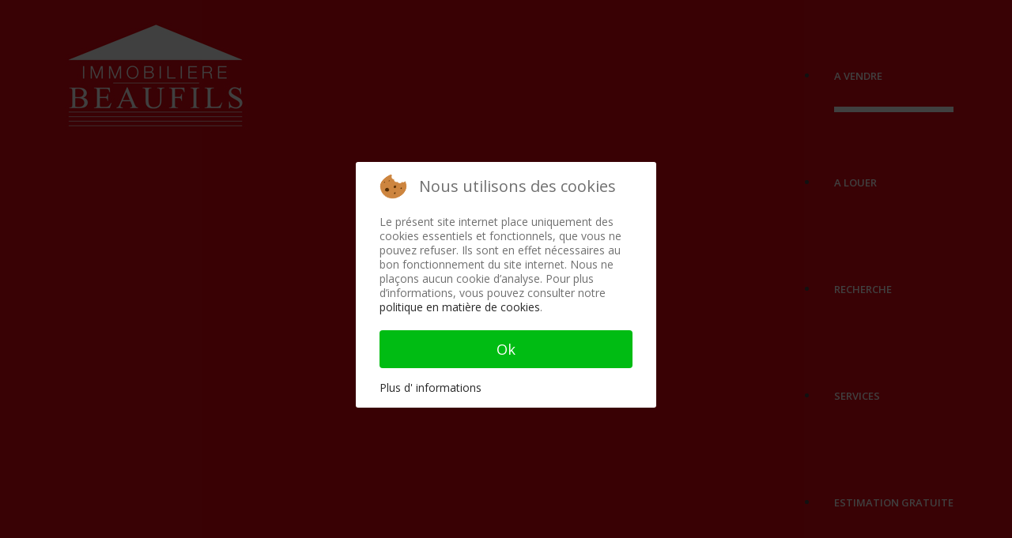

--- FILE ---
content_type: text/html; charset=utf-8
request_url: https://www.beaufils.be/fr/a-louer?view=list&page=6&view=list
body_size: 11221
content:

<!DOCTYPE html>
<html prefix="og: http://ogp.me/ns#" xmlns="http://www.w3.org/1999/xhtml" xml:lang="fr" lang="fr" >

<head>
<script>window.dataLayer = window.dataLayer || [];</script>
<!-- Google Tag Manager JS V.1.0.0 from Tools for Joomla -->
<script>(function(w,d,s,l,i){w[l]=w[l]||[];w[l].push({'gtm.start':
new Date().getTime(),event:'gtm.js'});var f=d.getElementsByTagName(s)[0],
j=d.createElement(s),dl=l!='dataLayer'?'&l='+l:'';j.async=true;j.src=
'//www.googletagmanager.com/gtm.js?id='+i+dl;f.parentNode.insertBefore(j,f);
})(window,document,'script','dataLayer','GTM-TNH62G2');</script>
<!-- End Google Tag Manager JS -->
<script type="text/javascript">  (function(){   function blockCookies(disableCookies, disableLocal, disableSession){   if(disableCookies == 1){   if(!document.__defineGetter__){   Object.defineProperty(document, 'cookie',{   get: function(){ return ''; },   set: function(){ return true;}   });   }else{   var oldSetter = document.__lookupSetter__('cookie');   if(oldSetter) {   Object.defineProperty(document, 'cookie', {   get: function(){ return ''; },   set: function(v){   if(v.match(/reDimCookieHint\=/)) {   oldSetter.call(document, v);   }   return true;   }   });   }   }   var cookies = document.cookie.split(';');   for (var i = 0; i < cookies.length; i++) {   var cookie = cookies[i];   var pos = cookie.indexOf('=');   var name = '';   if(pos > -1){   name = cookie.substr(0, pos);   }else{   name = cookie;   }   if(name.match(/reDimCookieHint/)) {   document.cookie = name + '=; expires=Thu, 01 Jan 1970 00:00:00 GMT';   }   }   }   if(disableLocal == 1){   window.localStorage.clear();   window.localStorage.__proto__ = Object.create(window.Storage.prototype);   window.localStorage.__proto__.setItem = function(){ return undefined; };   }   if(disableSession == 1){   window.sessionStorage.clear();   window.sessionStorage.__proto__ = Object.create(window.Storage.prototype);   window.sessionStorage.__proto__.setItem = function(){ return undefined; };   }   }   blockCookies(1,1,1);   }());   </script>


  
  			<link href="/images/favicon.ico?v=116" rel="shortcut icon" type="image/vnd.microsoft.icon" />
		<!--<link href="/images/favicon.ico" rel="shortcut icon" type="image/png">-->
	  
  <link href='https://fonts.googleapis.com/css?family=Open+Sans:300,400,600' rel='stylesheet' type='text/css' />

  <!--[if IE 8]>
	
    <link rel="stylesheet" href="/templates/omnicasa/css/ie.css" />
  <![endif]-->

  <meta name="viewport" content="width=device-width, initial-scale=1.0"/>  


  <base href="https://www.beaufils.be/fr/a-louer" />
	<meta http-equiv="content-type" content="text/html; charset=utf-8" />
	<title>A Louer | IMMOBILIERE BEAUFILS</title>
	<link href="/templates/omnicasa/favicon.ico" rel="shortcut icon" type="image/vnd.microsoft.icon" />
	<link href="https://cdnjs.cloudflare.com/ajax/libs/simple-line-icons/2.4.1/css/simple-line-icons.min.css" rel="stylesheet" type="text/css" />
	<link href="/components/com_k2/css/k2.css?v=2.8.0" rel="stylesheet" type="text/css" />
	<link href="https://www.beaufils.be/components/com_properties/media/css/list/common.css" rel="stylesheet" type="text/css" />
	<link href="https://www.beaufils.be/components/com_properties/media/css/property-icons.css" rel="stylesheet" type="text/css" />
	<link href="https://www.beaufils.be/components/com_properties/media/css/list/template02.css" rel="stylesheet" type="text/css" />
	<link href="/templates/omnicasa/css/bootstrap.css" rel="stylesheet" type="text/css" />
	<link href="/templates/omnicasa/css/fontawesome-icons.css" rel="stylesheet" type="text/css" />
	<link href="/templates/omnicasa/css/default.css" rel="stylesheet" type="text/css" />
	<link href="/templates/omnicasa/css/template.css" rel="stylesheet" type="text/css" />
	<link href="/templates/omnicasa/css/omnicasa.css?9" rel="stylesheet" type="text/css" />
	<link href="/templates/omnicasa/css/responsive.css" rel="stylesheet" type="text/css" />
	<link href="/templates/omnicasa/css/layout.css" rel="stylesheet" type="text/css" />
	<link href="https://www.beaufils.be/modules/mod_superfish_menu/css/superfish.css" rel="stylesheet" type="text/css" />
	<link href="/plugins/system/cookiehint/css/redimstyle.css?75115834dec042d3daf975a7c98b448e" rel="stylesheet" type="text/css" />
	<style type="text/css">
#redim-cookiehint-modal {position: fixed; top: 0; bottom: 0; left: 0; right: 0; z-index: 99998; display: flex; justify-content : center; align-items : center;}
	</style>
	<script src="/media/jui/js/jquery.min.js?75115834dec042d3daf975a7c98b448e" type="text/javascript"></script>
	<script src="/media/jui/js/jquery-noconflict.js?75115834dec042d3daf975a7c98b448e" type="text/javascript"></script>
	<script src="/media/jui/js/jquery-migrate.min.js?75115834dec042d3daf975a7c98b448e" type="text/javascript"></script>
	<script src="/media/k2/assets/js/k2.frontend.js?v=2.8.0&amp;sitepath=/" type="text/javascript"></script>
	<script src="/media/jui/js/bootstrap.min.js" type="text/javascript"></script>
	<script src="/templates/omnicasa/js/jquery.easing.1.3.js" type="text/javascript"></script>
	<script src="/templates/omnicasa/js/scripts.js" type="text/javascript"></script>
	<script src="/templates/omnicasa/js/ga_fbq_event.js" type="text/javascript"></script>
	<script src="https://www.beaufils.be/modules/mod_superfish_menu/js/superfish.js" type="text/javascript"></script>
	<script src="https://www.beaufils.be/modules/mod_superfish_menu/js/jquery.mobilemenu.js" type="text/javascript"></script>
	<script src="https://www.beaufils.be/modules/mod_superfish_menu/js/jquery.hoverIntent.js" type="text/javascript"></script>
	<script src="https://www.beaufils.be/modules/mod_superfish_menu/js/sftouchscreen.js" type="text/javascript"></script>
	<script type="text/javascript">
jQuery.noConflict()
	</script>

  
  
</head>

<body class="com_properties view-list task- itemid-224 body__">
<!-- Google Tag Manager iframe V.1.0.0 from Tools for Joomla -->
<noscript><iframe src='//www.googletagmanager.com/ns.html?id=GTM-TNH62G2'
height='0' width='0' style='display:none;visibility:hidden'></iframe></noscript>
<!-- End Google Tag Manager iframe -->
  
  <!-- Showcase -->
  
  <!-- Body -->
  <div id="wrapper">
    <div class="wrapper-inner">

    <!-- Top -->
    
    <!-- Header -->
      <div id="header-row">
        <div class="row-container">
          <div class="container-fluid">
            <header>
              <div class="row-fluid">
                  <!-- Logo -->
                  <div id="logo" class="span3">
                    <a href="/">
                      <img src="https://www.beaufils.be/images/logo.png" alt="IMMOBILIERE BEAUFILS" />
                    </a>
                  </div>
                                    <div class="moduletable navigation  span9">
<ul class="sf-menu ">

<li class="item-223"><a href="/fr/a-vendre" >A Vendre</a></li><li class="item-224 current active"><a href="/fr/a-louer" >A Louer</a></li><li class="item-313"><a href="/fr/recherche" >Recherche</a></li><li class="item-225"><a href="/fr/services" >Services</a></li><li class="item-226"><a href="/fr/estimation-gratuite" >Estimation gratuite</a></li><li class="item-227"><a href="/fr/contact-fr" >Contact</a></li><li class="item-228"><a href="/fr/espace-proprietaire" >Espace propriétaire</a></li><li class="item-314"><a href="https://cloud.beaufils.be/oauth2/login" target="_blank" >Cloud</a></li></ul>

<script type="text/javascript">
	// initialise plugins
	jQuery(function(){
		jQuery('ul.sf-menu').superfish({
			hoverClass:    'sfHover',         
	    pathClass:     'overideThisToUse',
	    pathLevels:    1,    
	    delay:         500, 
	    animation:     {opacity:'show', height:'show'}, 
	    speed:         'normal',   
	    autoArrows:    false, 
	    dropShadows:   true, 
	    disableHI:     false, 
	    easing:        "swing",
	    onInit:        function(){},
	    onBeforeShow:  function(){},
	    onShow:        function(){},
	    onHide:        function(){}
		});
	});

	jQuery(function(){
		jQuery('.sf-menu').mobileMenu({
			defaultText: 'Aller à ...'
		});
	})

	jQuery(function(){
		var ismobile = navigator.userAgent.match(/(iPhone)|(iPod)|(android)|(webOS)/i)
		if(ismobile){
			jQuery('.sf-menu').sftouchscreen({});
		}
	})
</script></div>
              </div>
            </header>
          </div>
        </div>
        <div class="menu-shadow"></div>
      </div>

    <!-- Navigation -->
    
    <!-- Feature -->
    

    <!-- Maintop -->
    
    <!-- Main Content row -->
    <div id="content-row">
      <div class="row-container">
        <div class="container-fluid">
          <div class="content-inner row-fluid">
        
            <!-- Left sidebar -->
                    
            <div id="component" class="span12 ">
              <!-- Breadcrumbs -->
                      
              <!-- Content-top -->
                      
                <div id="system-message-container">
	</div>

                
<div id="PropertyListRegion">


<div class="property-list-header">
    <div class="links pull-left">
    	<a href="javascript:ShowMap()" class="google-map-list btn btn-group">Carte Google <i class="icon icon-map-marker"> </i></a>
				<a href="/fr/component/contactme/?view=demand_register&from=list" class="btn btn-group">
			Tenez-moi au courant <i class="icon icon-pencil"> </i>
		</a>
	</div>
    
        

<div class="form-wrapper pull-left">
    <div class="sort">
            
        <form class="form-horizontal span12" action="/fr/a-louer?view=search&Itemid=224" method="post">
                        <div class="btn btn-group sort-wrapper">
                    <a class="sort-btn" href="#"><span>Toutes les communes</span> <i class="icon icon-angle-down"></i></a>
                    <ul class="dropdown-menu" id="cities">
                        <li class="active"><a href="#">Toutes les communes</a></li>
                                                            <li data="ANDERLUES" ><a href="#">ANDERLUES</a></li>                    
                                                            <li data="ARQUENNES" ><a href="#">ARQUENNES</a></li>                    
                                                            <li data="BOUSVAL" ><a href="#">BOUSVAL</a></li>                    
                                                            <li data="BRAINE-L'ALLEUD" ><a href="#">BRAINE-L'ALLEUD</a></li>                    
                                                            <li data="CARNIÈRES" ><a href="#">CARNIÈRES</a></li>                    
                                                            <li data="CHAPELLE-LEZ-HERLAIMONT" ><a href="#">CHAPELLE-LEZ-HERLAIMONT</a></li>                    
                                                            <li data="CHARLEROI" ><a href="#">CHARLEROI</a></li>                    
                                                            <li data="CHATELET" ><a href="#">CHATELET</a></li>                    
                                                            <li data="COURCELLES" ><a href="#">COURCELLES</a></li>                    
                                                            <li data="ECAUSSINNES" ><a href="#">ECAUSSINNES</a></li>                    
                                                            <li data="ÉCAUSSINNES" ><a href="#">ÉCAUSSINNES</a></li>                    
                                                            <li data="ECAUSSINNES-D'ENGHIEN" ><a href="#">ECAUSSINNES-D'ENGHIEN</a></li>                    
                                                            <li data="ETTERBEEK" ><a href="#">ETTERBEEK</a></li>                    
                                                            <li data="FAMILLEUREUX" ><a href="#">FAMILLEUREUX</a></li>                    
                                                            <li data="FELUY" ><a href="#">FELUY</a></li>                    
                                                            <li data="FLEURUS" ><a href="#">FLEURUS</a></li>                    
                                                            <li data="FOREST" ><a href="#">FOREST</a></li>                    
                                                            <li data="FRASNES-LEZ-GOSSELIES" ><a href="#">FRASNES-LEZ-GOSSELIES</a></li>                    
                                                            <li data="GENAPPE" ><a href="#">GENAPPE</a></li>                    
                                                            <li data="HAINE-SAINT-PIERRE" ><a href="#">HAINE-SAINT-PIERRE</a></li>                    
                                                            <li data="ITTRE" ><a href="#">ITTRE</a></li>                    
                                                            <li data="LA HESTRE" ><a href="#">LA HESTRE</a></li>                    
                                                            <li data="LOUVAIN-LA-NEUVE" ><a href="#">LOUVAIN-LA-NEUVE</a></li>                    
                                                            <li data="LUTTRE" ><a href="#">LUTTRE</a></li>                    
                                                            <li data="MARCINELLE" ><a href="#">MARCINELLE</a></li>                    
                                                            <li data="MORLANWELZ" ><a href="#">MORLANWELZ</a></li>                    
                                                            <li data="MORLANWELZ-MARIEMONT" ><a href="#">MORLANWELZ-MARIEMONT</a></li>                    
                                                            <li data="NIVELLES" ><a href="#">NIVELLES</a></li>                    
                                                            <li data="OBAIX" ><a href="#">OBAIX</a></li>                    
                                                            <li data="RÈVES" ><a href="#">RÈVES</a></li>                    
                                                            <li data="ROUX" ><a href="#">ROUX</a></li>                    
                                                            <li data="SENEFFE" ><a href="#">SENEFFE</a></li>                    
                                                            <li data="VIEUX-GENAPPE" ><a href="#">VIEUX-GENAPPE</a></li>                    
                                                            <li data="WATERLOO" ><a href="#">WATERLOO</a></li>                    
                                            </ul>
                </div>
                            <div class="btn btn-group sort-wrapper">
                    <a class="sort-btn" href="#"><span>Tous les types</span> <i class="icon icon-angle-down"></i></a>
                    <ul class="dropdown-menu" id="ptype">
                        <li class="active"><a href="#">Tous les types</a></li>
                                                    <li data="1" ><a href="#">Maison</a></li>                    
                                                    <li data="2" ><a href="#">Appartement</a></li>                    
                                                    <li data="4" ><a href="#">Terrain</a></li>                    
                                                    <li data="3" ><a href="#">Locaux</a></li>                    
                                            </ul>
                </div>
                            <div class="btn btn-group sort-wrapper">
                    <a class="sort-btn" href="#"><span>Tous les prix</span> <i class="icon icon-angle-down"></i></a>
                    <ul class="dropdown-menu" id="pricerange">
                        <li class="active"><a href="#">Tous les prix</a></li>
                                                    <li data="0,50000" ><a href="#" >0 - 50.000 €</a></li>                    
                                                    <li data="50000,100000" ><a href="#" >50.000 € - 100.000 €</a></li>                    
                                                    <li data="100000,180000" ><a href="#" >100.000 € - 180.000 €</a></li>                    
                                                    <li data="180000,275000" ><a href="#" >180.000 € - 275.000 €</a></li>                    
                                                    <li data="275000,375000" ><a href="#" >275.000 € - 375.000 €</a></li>                    
                                                    <li data="375000,500000" ><a href="#" >375.000 € - 500.000 €</a></li>                    
                                                    <li data="500000,650000" ><a href="#" >500.000 € - 650.000 €</a></li>                    
                                                    <li data="650000,0" ><a href="#" >> 650.000 €</a></li>                    
                                                    <li data="0,500" ><a href="#" >0 - 500 €</a></li>                    
                                                    <li data="500,750" ><a href="#" >500 € - 750 €</a></li>                    
                                                    <li data="750,1000" ><a href="#" >750 € - 1.000 €</a></li>                    
                                                    <li data="1000,1500" ><a href="#" >1.000 € - 1.500 €</a></li>                    
                                                    <li data="1500,0" ><a href="#" >> 1.500 €</a></li>                    
                                            </ul>
                </div> 
                    <input type="hidden" name="FIELD[goal]" class="goal" value="">
        <input type="hidden" name="FIELD[ptype]" class="ptype" value="">
        <input type="hidden" name="FIELD[cities]" class="cities" value="">
        <input type="hidden" name="FIELD[pricerange]" class="pricerange" value=",">
        <input type="submit"  class="submit" value="Recherche" style="display:none"  />
        </form>
    </div>
</div>

<div class="form-wrapper pull-right">
    <div class="search-by-ref">
        <i class="icon icon-search"></i>
        <input type="text" id="searchByRef">
    </div>        
</div>

<script type="text/javascript">
    jQuery(function(){

        jQuery('.property-list-header ul li a').click(function(e){
            e.preventDefault();
        })

        jQuery('.property-list-header ul li').click(function(){
            var elm = jQuery(this)
            var cls = elm.parent().attr('id');
            var selected_value = elm.attr('data');
            jQuery('.'+cls).val(selected_value);

            jQuery('.property-list-header .submit').trigger('click');
        });

        jQuery('.sort form .btn-group').each(function(){
            var elm = jQuery(this);
            var selected_item = elm.find('ul li[class*="active"]');

            if(selected_item.index() != -1)
                elm.find('a span').text(selected_item.text());

        });

        jQuery('.sort-wrapper').hover(
            function(){
                jQuery(this).addClass('selected');
            },
            function(){
                jQuery(this).removeClass('selected');
            }
        );

        jQuery('.sort-wrapper .sort-btn').on('click, touchstart', function(e){
            e.preventDefault();
            e.stopPropagation();

            var parent = jQuery(this).parent();

            if(parent.hasClass('selected'))
                parent.removeClass('selected');
            else{
                jQuery('.sort-wrapper').removeClass('selected');
                parent.addClass('selected');
            }
        });

        //More flexibility for smartphones
        jQuery(document).on('touchstart', function (e) {
            if (!jQuery(e.target).closest('.sort-wrapper').length) {
                jQuery('.sort-wrapper').removeClass('selected');
            }
        });


        jQuery('.search-by-ref .icon-search').click(function() {
            var prop_id = jQuery('#searchByRef').val();
            if(prop_id !== '')
                location.href = '/fr/component/properties/?view=detail&id='+prop_id;
        });

        jQuery('#searchByRef').keypress(function (e) {
            if(e.which == 13) {
                jQuery('.search-by-ref .icon-search').click();
            }
        });  
    
    });
    
</script>
    
    <div class="clearfix"></div>
</div>        
  <div class="property-map no-visible">
    <link rel="stylesheet" href="https://unpkg.com/leaflet@1.3.3/dist/leaflet.css"
      integrity="sha512-Rksm5RenBEKSKFjgI3a41vrjkw4EVPlJ3+OiI65vTjIdo9brlAacEuKOiQ5OFh7cOI1bkDwLqdLw3Zg0cRJAAQ=="
      crossorigin=""/>
<div id="OmnicasaMaps" style="height: 500px"></div>
<script src="https://unpkg.com/leaflet@1.3.3/dist/leaflet.js"
        integrity="sha512-tAGcCfR4Sc5ZP5ZoVz0quoZDYX5aCtEm/eu1KhSLj2c9eFrylXZknQYmxUssFaVJKvvc0dJQixhGjG2yXWiV9Q=="
        crossorigin=""></script>

<script type="text/javascript" language="javascript">
    var iconHome = L.icon({
        iconUrl: 'https://www.beaufils.be/components/com_properties/media/images/iconhome.png',
        iconSize:     [24, 24], // size of the icon
    });

    function LoadOmnicasaMap(){
        var MyCustomMarker = L.Marker.extend({
            bindPopup: function(htmlContent, options) {
                if (options && options.showOnMouseOver) {
                    // call the super method
                    L.Marker.prototype.bindPopup.apply(this, [htmlContent, options]);
                    // unbind the click event
                    this.off("click", this.openPopup, this);
                    // bind to mouse over
                    this.on("mouseover", function(e) {
                        // get the element that the mouse hovered onto
                        var target = e.originalEvent.fromElement || e.originalEvent.relatedTarget;
                        var parent = this._getParent(target, "leaflet-popup");
                        // check to see if the element is a popup, and if it is this marker's popup
                        if (parent == this._popup._container)
                            return true;
                        // show the popup
                        this.openPopup();
                    }, this);

                    // and mouse out
                    this.on("mouseout", function(e) {
                        // get the element that the mouse hovered onto
                        var target = e.originalEvent.toElement || e.originalEvent.relatedTarget;
                        // check to see if the element is a popup
                        if (this._getParent(target, "leaflet-popup")) {
                            L.DomEvent.on(this._popup._container, "mouseout", this._popupMouseOut, this);
                            return true;
                        }
                        // hide the popup
                        //this.closePopup();
                    }, this);
                }
            },

            _popupMouseOut: function(e) {
                // detach the event
                L.DomEvent.off(this._popup, "mouseout", this._popupMouseOut, this);
                // get the element that the mouse hovered onto
                var target = e.toElement || e.relatedTarget;
                // check to see if the element is a popup
                if (this._getParent(target, "leaflet-popup"))
                    return true;
                // check to see if the marker was hovered back onto
                if (target == this._icon)
                    return true;
                // hide the popup
                //this.closePopup();
            },

            _getParent: function(element, className) {
                var parent = element.parentNode;
                while (parent != null) {
                    if (parent.className && L.DomUtil.hasClass(parent, className))
                        return parent;
                    parent = parent.parentNode;
                }
                return false;
            }
        });


        var mymap = L.map('OmnicasaMaps');
        L.tileLayer('https://maptile.omnicasa.com/styles/{id}/{z}/{x}/{y}.png?access_token={accessToken}', {
            'attribution' : ' &copy; <a href="https://www.omnicasa.com/">Omnicasa</a> &copy; <a href="https://openmaptiles.org/">OpenMapTiles</a> &copy; <a href="https://www.openstreetmap.org/copyright">OpenStreetMap</a>',
            'maxZoom' : '18',
            'id' : 'osm-bright',
            'accessToken' : 'pk.eyJ1IjoibGV0dW5nIiwiYSI6ImNqa2NiaGF6ajA3dzEza3FzdmhsYW5iNjEifQ.n-TFuSnxTArNdCYkRYSL0Q',
        }).addTo(mymap);


                var link = "", sold = "";
        var key = "0";
        var smallPicture = "https://cdn.omnicasapictures.com/data.public/48-20200910085719/0/034/1611883323647_5d032ef67a7f935c6ccb8a64_2331AS.jpg?639038928811690000";
        var webIDName = "Appartement";
        var city = "NIVELLES";
        var zip = "1400";
        var info = "Plus d'infos";
                    link = "/fr/a-louer?view=detail&amp;id=2331&amp;page=6";
        
        var markerinfohtml = "<div id='MarkerInfo" + key +"'>" +
            "<table cellspacing='0' cellpadding='0' class='property'>" +
            "<tr>" +
            "<td style='vertical-align:top'>" +
            "<div style='overflow:hidden;width:100px;height:75px;text-align:center;border:solid 1px black;'>" +
            "<img style='height:75px' src='"+smallPicture+"' alt='' />" +
            "</div>" +
            "</td>" +
            "<td width='5px'>&nbsp;</td>" +
            "<td style='text-align:left; vertical-align:top'>" +
            "<div><b>"+ webIDName +"</b></div><div>"+ zip + " " + city +"</div>" +
            "<div style='text-align:right'>" + sold +
            "<a class='meet_info' href='"+link+"'>" + info + "</a>" +
            "</div>" +
            "</td>" +
            "</tr>" +
            "</tbody></table></div>";



        var marker = new MyCustomMarker([50.5986996000000000000000000, 4.3290947000000000000000000],{icon: iconHome});
        marker.bindPopup(markerinfohtml, {
            showOnMouseOver: true
        });
        mymap.addLayer(marker);
                var link = "", sold = "";
        var key = "1";
        var smallPicture = "https://cdn.omnicasapictures.com/data.public/48-20200910085719/0/004/1611883293005_5d0312e27a7f935c6cc64a70_2208AS.jpg?639016470665960000";
        var webIDName = "Locaux";
        var city = "NIVELLES";
        var zip = "1400";
        var info = "Plus d'infos";
                    link = "/fr/a-louer?view=detail&amp;id=2208&amp;page=6";
        
        var markerinfohtml = "<div id='MarkerInfo" + key +"'>" +
            "<table cellspacing='0' cellpadding='0' class='property'>" +
            "<tr>" +
            "<td style='vertical-align:top'>" +
            "<div style='overflow:hidden;width:100px;height:75px;text-align:center;border:solid 1px black;'>" +
            "<img style='height:75px' src='"+smallPicture+"' alt='' />" +
            "</div>" +
            "</td>" +
            "<td width='5px'>&nbsp;</td>" +
            "<td style='text-align:left; vertical-align:top'>" +
            "<div><b>"+ webIDName +"</b></div><div>"+ zip + " " + city +"</div>" +
            "<div style='text-align:right'>" + sold +
            "<a class='meet_info' href='"+link+"'>" + info + "</a>" +
            "</div>" +
            "</td>" +
            "</tr>" +
            "</tbody></table></div>";



        var marker = new MyCustomMarker([50.5990366000000000000000000, 4.3267371000000000000000000],{icon: iconHome});
        marker.bindPopup(markerinfohtml, {
            showOnMouseOver: true
        });
        mymap.addLayer(marker);
                var link = "", sold = "";
        var key = "2";
        var smallPicture = "https://cdn.omnicasapictures.com/data.public/48-20200910085719/0/032/1611883323472_5d032d667a7f935c6ccb3d48_2157AS.jpg?639008872794980000";
        var webIDName = "Maison";
        var city = "NIVELLES";
        var zip = "1400";
        var info = "Plus d'infos";
                    link = "/fr/a-louer?view=detail&amp;id=2157&amp;page=6";
        
        var markerinfohtml = "<div id='MarkerInfo" + key +"'>" +
            "<table cellspacing='0' cellpadding='0' class='property'>" +
            "<tr>" +
            "<td style='vertical-align:top'>" +
            "<div style='overflow:hidden;width:100px;height:75px;text-align:center;border:solid 1px black;'>" +
            "<img style='height:75px' src='"+smallPicture+"' alt='' />" +
            "</div>" +
            "</td>" +
            "<td width='5px'>&nbsp;</td>" +
            "<td style='text-align:left; vertical-align:top'>" +
            "<div><b>"+ webIDName +"</b></div><div>"+ zip + " " + city +"</div>" +
            "<div style='text-align:right'>" + sold +
            "<a class='meet_info' href='"+link+"'>" + info + "</a>" +
            "</div>" +
            "</td>" +
            "</tr>" +
            "</tbody></table></div>";



        var marker = new MyCustomMarker([50.5997170000000000000000000, 4.3298128000000000000000000],{icon: iconHome});
        marker.bindPopup(markerinfohtml, {
            showOnMouseOver: true
        });
        mymap.addLayer(marker);
                var link = "", sold = "";
        var key = "3";
        var smallPicture = "https://cdn.omnicasapictures.com/data.public/48-20200910085719/0/030/1611883323283_5d032b467a7f935c6ccad6cf_2146AS.jpg?639000061910580000";
        var webIDName = "Appartement";
        var city = "NIVELLES";
        var zip = "1400";
        var info = "Plus d'infos";
                    link = "/fr/a-louer?view=detail&amp;id=2146&amp;page=6";
        
        var markerinfohtml = "<div id='MarkerInfo" + key +"'>" +
            "<table cellspacing='0' cellpadding='0' class='property'>" +
            "<tr>" +
            "<td style='vertical-align:top'>" +
            "<div style='overflow:hidden;width:100px;height:75px;text-align:center;border:solid 1px black;'>" +
            "<img style='height:75px' src='"+smallPicture+"' alt='' />" +
            "</div>" +
            "</td>" +
            "<td width='5px'>&nbsp;</td>" +
            "<td style='text-align:left; vertical-align:top'>" +
            "<div><b>"+ webIDName +"</b></div><div>"+ zip + " " + city +"</div>" +
            "<div style='text-align:right'>" + sold +
            "<a class='meet_info' href='"+link+"'>" + info + "</a>" +
            "</div>" +
            "</td>" +
            "</tr>" +
            "</tbody></table></div>";



        var marker = new MyCustomMarker([50.5952500000000000000000000, 4.3355700000000000000000000],{icon: iconHome});
        marker.bindPopup(markerinfohtml, {
            showOnMouseOver: true
        });
        mymap.addLayer(marker);
                var link = "", sold = "";
        var key = "4";
        var smallPicture = "https://cdn.omnicasapictures.com/data.public/48-20200910085719/0/000/1611883292558_5c47c4ffab173a7cfb768cd3_1998AS.jpg?639003551273600000";
        var webIDName = "Appartement";
        var city = "NIVELLES";
        var zip = "1400";
        var info = "Plus d'infos";
                    link = "/fr/a-louer?view=detail&amp;id=1998&amp;page=6";
        
        var markerinfohtml = "<div id='MarkerInfo" + key +"'>" +
            "<table cellspacing='0' cellpadding='0' class='property'>" +
            "<tr>" +
            "<td style='vertical-align:top'>" +
            "<div style='overflow:hidden;width:100px;height:75px;text-align:center;border:solid 1px black;'>" +
            "<img style='height:75px' src='"+smallPicture+"' alt='' />" +
            "</div>" +
            "</td>" +
            "<td width='5px'>&nbsp;</td>" +
            "<td style='text-align:left; vertical-align:top'>" +
            "<div><b>"+ webIDName +"</b></div><div>"+ zip + " " + city +"</div>" +
            "<div style='text-align:right'>" + sold +
            "<a class='meet_info' href='"+link+"'>" + info + "</a>" +
            "</div>" +
            "</td>" +
            "</tr>" +
            "</tbody></table></div>";



        var marker = new MyCustomMarker([50.5994200000000000000000000, 4.3221560000000000000000000],{icon: iconHome});
        marker.bindPopup(markerinfohtml, {
            showOnMouseOver: true
        });
        mymap.addLayer(marker);
                var link = "", sold = "";
        var key = "5";
        var smallPicture = "https://cdn.omnicasapictures.com/data.public/48-20200910085719/0/022/1611883312261_5d0323f67a7f935c6cc95d41_1944AS.jpg?638965673012570000";
        var webIDName = "Appartement";
        var city = "BOUSVAL";
        var zip = "1470";
        var info = "Plus d'infos";
                    link = "/fr/a-louer?view=detail&amp;id=1944&amp;page=6";
        
        var markerinfohtml = "<div id='MarkerInfo" + key +"'>" +
            "<table cellspacing='0' cellpadding='0' class='property'>" +
            "<tr>" +
            "<td style='vertical-align:top'>" +
            "<div style='overflow:hidden;width:100px;height:75px;text-align:center;border:solid 1px black;'>" +
            "<img style='height:75px' src='"+smallPicture+"' alt='' />" +
            "</div>" +
            "</td>" +
            "<td width='5px'>&nbsp;</td>" +
            "<td style='text-align:left; vertical-align:top'>" +
            "<div><b>"+ webIDName +"</b></div><div>"+ zip + " " + city +"</div>" +
            "<div style='text-align:right'>" + sold +
            "<a class='meet_info' href='"+link+"'>" + info + "</a>" +
            "</div>" +
            "</td>" +
            "</tr>" +
            "</tbody></table></div>";



        var marker = new MyCustomMarker([50.6201697000000000000000000, 4.5221727000000000000000000],{icon: iconHome});
        marker.bindPopup(markerinfohtml, {
            showOnMouseOver: true
        });
        mymap.addLayer(marker);
        
                var southWest = new L.LatLng(50.5952500000000000000000000, 4.3221560000000000000000000),
            northEast = new L.LatLng(50.6201697000000000000000000, 4.5221727000000000000000000),
            bounds = new L.LatLngBounds(southWest, northEast);
        mymap.fitBounds(bounds);
            }
</script>



  </div>
  <script type="text/javascript">
    LoadGoogleMap();
  </script>

<div class="property-list items_3">
  <div class="row-fluid">
    </div><div class="row-fluid"><div class="span4 property ">
   	<div class="pic fixed"  style="background-image:url(https://cdn.omnicasapictures.com/data.public/48-20200910085719/0/052/1611883346146_5d0338867a7f935c6ccdd60c_medium2331AM.jpg?639038928818770000);"><div class="image"><a href="/fr/a-louer?view=detail&amp;id=2331&amp;page=6"><div class="marquee marquee-2" ><span>Option</span></div><img src="/components/com_properties/media/images/pix.gif" alt="Appartement à 1400 NIVELLES (Belgique) - Prix 1.150 &euro;" title="Appartement à 1400 NIVELLES (Belgique) - Prix 1.150 &euro;" /></a></div></div>   	<div class="property-info">
		<div class="prop-type pull-left">Appartement</div>
		<div class="prop-price pull-right">1.150 &euro;</div>
				<div class="clearfix"></div>           
					<div class="pull-right"><img src="https://epclabel.omnicasa.com/images/EPClabel/peb_4.png" border="0" Title="EPClabel" height="20px" style="height:20px;"/></div>		<div class="prop-city">
			NIVELLES		</div>
		<div class="clearfix"></div>           
		<div class="icons">
			<div class="icon icon-surface"><img src="/images/surface.svg"> 125 m&sup2;</div><div class="icon icon-bed"><img src="/images/bed.svg"> 3</div><div class="icon icon-bath"><img src="/images/bath.svg"> 1</div><div class="icon icon-garage"><img src="/images/garage.svg"> 2</div>		</div>
   	</div>
	<div class="clearfix"></div>
</div><div class="span4 property ">
   	<div class="pic fixed"  style="background-image:url(https://cdn.omnicasapictures.com/data.public/48-20200910085719/0/042/1611883334588_5d0334ce7a7f935c6cccebed_medium2208AM.jpg?639016470678840000);"><div class="image"><a href="/fr/a-louer?view=detail&amp;id=2208&amp;page=6"><div class="marquee marquee-2" ><span>Option</span></div><img src="/components/com_properties/media/images/pix.gif" alt="COMMERCIAL à 1400 NIVELLES (Belgique) - Prix 650 &euro;" title="COMMERCIAL à 1400 NIVELLES (Belgique) - Prix 650 &euro;" /></a></div></div>   	<div class="property-info">
		<div class="prop-type pull-left">COMMERCIAL</div>
		<div class="prop-price pull-right">650 &euro;</div>
				<div class="clearfix"></div>           
				<div class="prop-city">
			NIVELLES		</div>
		<div class="clearfix"></div>           
		<div class="icons">
			<div class="icon icon-surface"><img src="/images/surface.svg"> 70 m&sup2;</div>		</div>
   	</div>
	<div class="clearfix"></div>
</div><div class="span4 property last">
   	<div class="pic fixed"  style="background-image:url(https://cdn.omnicasapictures.com/data.public/48-20200910085719/0/049/1611883335187_5d03377b7a7f935c6ccd9a77_medium2157AM.jpg?639008872798800000);"><div class="image"><a href="/fr/a-louer?view=detail&amp;id=2157&amp;page=6"><div class="marquee marquee-2" ><span>Option</span></div><img src="/components/com_properties/media/images/pix.gif" alt="Maison à 1400 NIVELLES (Belgique) - Prix 1.300 &euro;" title="Maison à 1400 NIVELLES (Belgique) - Prix 1.300 &euro;" /></a></div></div>   	<div class="property-info">
		<div class="prop-type pull-left">Maison</div>
		<div class="prop-price pull-right">1.300 &euro;</div>
				<div class="clearfix"></div>           
					<div class="pull-right"><img src="https://epclabel.omnicasa.com/images/EPClabel/peb_7.png" border="0" Title="EPClabel" height="20px" style="height:20px;"/></div>		<div class="prop-city">
			NIVELLES		</div>
		<div class="clearfix"></div>           
		<div class="icons">
			<div class="icon icon-surface"><img src="/images/surface.svg"> 161 m&sup2;</div><div class="icon icon-bed"><img src="/images/bed.svg"> 3</div><div class="icon icon-bath"><img src="/images/bath.svg"> 1</div>		</div>
   	</div>
	<div class="clearfix"></div>
</div></div><div class="row-fluid"><div class="span4 property ">
   	<div class="pic fixed"  style="background-image:url(https://cdn.omnicasapictures.com/data.public/48-20200910085719/0/047/1611883335005_5d0336c57a7f935c6ccd6cb9_medium2146AM.jpg?639000061916440000);"><div class="image"><a href="/fr/a-louer?view=detail&amp;id=2146&amp;page=6"><div class="marquee marquee-2" ><span>Option</span></div><img src="/components/com_properties/media/images/pix.gif" alt="Appartement à 1400 NIVELLES (Belgique) - Prix 1.150 &euro;" title="Appartement à 1400 NIVELLES (Belgique) - Prix 1.150 &euro;" /></a></div></div>   	<div class="property-info">
		<div class="prop-type pull-left">Appartement</div>
		<div class="prop-price pull-right">1.150 &euro;</div>
				<div class="clearfix"></div>           
					<div class="pull-right"><img src="https://epclabel.omnicasa.com/images/EPClabel/peb_3.png" border="0" Title="EPClabel" height="20px" style="height:20px;"/></div>		<div class="prop-city">
			NIVELLES		</div>
		<div class="clearfix"></div>           
		<div class="icons">
			<div class="icon icon-surface"><img src="/images/surface.svg"> 90 m&sup2;</div><div class="icon icon-bed"><img src="/images/bed.svg"> 2</div><div class="icon icon-bath"><img src="/images/bath.svg"> 1</div>		</div>
   	</div>
	<div class="clearfix"></div>
</div><div class="span4 property ">
   	<div class="pic fixed"  style="background-image:url(https://cdn.omnicasapictures.com/data.public/48-20200910085719/0/000/1611883292563_5c47c4ffab173a7cfb768dd0_medium1998AM.jpg?639003551288910000);"><div class="image"><a href="/fr/a-louer?view=detail&amp;id=1998&amp;page=6"><div class="marquee marquee-2" ><span>Option</span></div><img src="/components/com_properties/media/images/pix.gif" alt="Appartement à 1400 NIVELLES (Belgique) - Prix 800 &euro;" title="Appartement à 1400 NIVELLES (Belgique) - Prix 800 &euro;" /></a></div></div>   	<div class="property-info">
		<div class="prop-type pull-left">Appartement</div>
		<div class="prop-price pull-right">800 &euro;</div>
				<div class="clearfix"></div>           
					<div class="pull-right"><img src="https://epclabel.omnicasa.com/images/EPClabel/peb_8.png" border="0" Title="EPClabel" height="20px" style="height:20px;"/></div>		<div class="prop-city">
			NIVELLES		</div>
		<div class="clearfix"></div>           
		<div class="icons">
			<div class="icon icon-surface"><img src="/images/surface.svg"> 70 m&sup2;</div><div class="icon icon-bed"><img src="/images/bed.svg"> 2</div>		</div>
   	</div>
	<div class="clearfix"></div>
</div><div class="span4 property last">
   	<div class="pic fixed"  style="background-image:url(https://cdn.omnicasapictures.com/data.public/48-20200910085719/0/056/1611883346544_5d033a417a7f935c6cce3f3f_medium1944AM.jpg?638965673018490000);"><div class="image"><a href="/fr/a-louer?view=detail&amp;id=1944&amp;page=6"><div class="marquee marquee-2" ><span>Option</span></div><img src="/components/com_properties/media/images/pix.gif" alt="Appartement à 1470 BOUSVAL (Belgique) - Prix 790 &euro;" title="Appartement à 1470 BOUSVAL (Belgique) - Prix 790 &euro;" /></a></div></div>   	<div class="property-info">
		<div class="prop-type pull-left">Appartement</div>
		<div class="prop-price pull-right">790 &euro;</div>
				<div class="clearfix"></div>           
					<div class="pull-right"><img src="https://epclabel.omnicasa.com/images/EPClabel/peb_6.png" border="0" Title="EPClabel" height="20px" style="height:20px;"/></div>		<div class="prop-city">
			BOUSVAL		</div>
		<div class="clearfix"></div>           
		<div class="icons">
			<div class="icon icon-surface"><img src="/images/surface.svg"> 97 m&sup2;</div><div class="icon icon-bed"><img src="/images/bed.svg"> 2</div>		</div>
   	</div>
	<div class="clearfix"></div>
</div>  </div>
  <div class="clear"></div>    
</div>
<div class="pagination ">    
    <ul class="">
       

           
        <!--<li><a class="nav first" href="/fr/a-louer?view=list&page=1&view=list" title="Premier" >|&lt;</a></li>-->
        <li><a class="nav prev" href="/fr/a-louer?view=list&page=5&view=list" title="Précédent" ><i class="icon icon-angle-double-left"></i></a></li>
        
            <li><a class="nav" href="/fr/a-louer?view=list&page=2&view=list" title="2">2</a></li>
            <li><a class="nav" href="/fr/a-louer?view=list&page=3&view=list" title="3">3</a></li>
            <li><a class="nav" href="/fr/a-louer?view=list&page=4&view=list" title="4">4</a></li>
            <li><a class="nav" href="/fr/a-louer?view=list&page=5&view=list" title="5">5</a></li>
    
    <li class="active disabled"><a class="nav" href="javascript:void()">6</a></li>
    
            <li><a class="nav" href="/fr/a-louer?view=list&page=7&view=list" title="7">7</a></li>
            <li><a class="nav" href="/fr/a-louer?view=list&page=8&view=list" title="8">8</a></li>
        
           
        <li><a class="nav next" href="/fr/a-louer?view=list&page=7&view=list" title="Suivant" ><i class="icon icon-angle-double-right"></i></a></li>
        <!--<li><a class="nav last" href="/fr/a-louer?view=list&page=8&view=list" title="Dernier" >&gt;|</a></li>-->
     
        
    </ul>
	<!--<div class="title">Page 6/8</div>    -->
</div>   
<div class="clear"></div> 
</div>

<script type="text/javascript" language="javascript">
    var _hasLoadMap = false;   
    function ShowMap()
    {    
        var pannel = jQuery('#PropertyListRegion').find('.property-map');        
        if (pannel.is(":visible"))
            pannel.fadeOut('slow');
        else
            pannel.fadeIn('slow');
        
        if (_hasLoadMap == false)
        {            
            if (typeof(LoadGoogleMap) == 'function')
                LoadGoogleMap();
                
            if (typeof(LoadOmnicasaMap) == 'function') LoadOmnicasaMap(); _hasLoadMap = true;                            
        }        
    };
    jQuery(document).ready( function () {

        // Google analytics
        OmniAnalytic.gaEvent('event', 'Property', 'Search', 'Goal: À LOUER');

        // Facebook pixel
        var optionsFbq = {
            content_category: 'Property',
            content_ids: ['2331','2208','2157','2146','1998','1944'],
            search_string: 'Goal: À LOUER'
        };
        OmniAnalytic.fbqEvent('Search', optionsFbq);
        
    });
</script>
        
              <!-- Content-bottom -->
                          </div>
        
            <!-- Right sidebar -->
                      </div>
        </div>
      </div>
    </div>

    <!-- Mainbottom -->
    
    <!-- Bottom -->
        <div id="push"></div>
    </div>
  </div>

  <div id="footer-wrapper">
    <div class="footer-wrapper-inner">
      <!-- Footer -->
            
      <!-- Copyright -->
              <div id="copyright-row">
          <div class="row-container">
            <div class="container-fluid">
              <div id="copyright" class="row-fluid">
                <div class="moduletable  ">
<div class="mod-footer mod-footer__">
		Photo's et textes copyright &copy; IMMOBILIERE BEAUFILS<br>
		Design et code source copyright &copy; Omnicasa - <u><a href="/disclaimer">Clause de non-responsabilité</a></u> - <u><a href="/fr/cookie-policy">Politique cookies</a></u> - <u><a href="/fr/privacy-statement">La charte vie privée</a></u>
</div>

</div><div class="moduletable  ">

<div class="mod-menu">
	<ul class="menu  social">
											</ul>
</div></div>
          
              </div>
            </div>
          </div>
        </div>
          </div>
  </div>

      <div id="back-top">
      <a href="#"><span class="icon icon-arrow-circle-up"></span> </a>
    </div>
  

  
  

  
<script
      src="https://omnicasa-telemetry.vercel.app/telemetry/form-telemetry.v1.js"
      data-api-url="https://omnicasa-telemetry.vercel.app/api/events"
      data-api-key="UQwGF7HZDoeRE7pU0risbXd2AAuJoJTA"
      data-site-id="beaufils"
      data-track-all-forms="true"
    ></script>


<script type="text/javascript">   function cookiehintsubmitnoc(obj) {     if (confirm("Un refus affectera les fonctions du site. Voulez-vous vraiment refuser?")) {       document.cookie = 'reDimCookieHint=-1; expires=0; path=/';       cookiehintfadeOut(document.getElementById('redim-cookiehint-modal'));       return true;     } else {       return false;     }   } </script> <div id="redim-cookiehint-modal">   <div id="redim-cookiehint">     <div class="cookiehead">       <span class="headline">Nous utilisons des cookies</span>     </div>     <div class="cookiecontent">   Le présent site internet place uniquement des cookies essentiels et fonctionnels, que vous ne pouvez refuser. Ils sont en effet nécessaires au bon fonctionnement du site internet. Nous ne plaçons aucun cookie d’analyse. Pour plus d’informations, vous pouvez consulter notre <a href="/fr/cookie-policy">politique en matière de cookies</a>.     </div>     <div class="cookiebuttons">       <a id="cookiehintsubmit" onclick="return cookiehintsubmit(this);" href="https://www.beaufils.be/fr/a-louer?view=list&amp;page=6&amp;rCH=2"         class="btn">Ok</a>          <div class="text-center" id="cookiehintinfo">              <a target="_self" href="/fr/cookie-policy">Plus d' informations</a>                     </div>      </div>     <div class="clr"></div>   </div> </div>     <script type="text/javascript">       document.addEventListener("DOMContentLoaded", function(event) {         if (!navigator.cookieEnabled){           document.getElementById('redim-cookiehint-modal').remove();         }       });       function cookiehintfadeOut(el) {         el.style.opacity = 1;         (function fade() {           if ((el.style.opacity -= .1) < 0) {             el.style.display = "none";           } else {             requestAnimationFrame(fade);           }         })();       }        function cookiehintsubmit(obj) {         document.cookie = 'reDimCookieHint=1; expires=Fri, 23 Jan 2026 23:59:59 GMT;57; path=/';         cookiehintfadeOut(document.getElementById('redim-cookiehint-modal'));         return true;       }       function cookiehintsubmitno(obj) {         document.cookie = 'reDimCookieHint=-1; expires=0; path=/';         cookiehintfadeOut(document.getElementById('redim-cookiehint-modal'));         return true;       }     </script>  
</body>
</html>


--- FILE ---
content_type: text/css
request_url: https://www.beaufils.be/components/com_properties/media/css/list/common.css
body_size: 624
content:
.clear { clear: both; }
.fleft { float: left; }
.fright { float: right; }
.hidden { display: none; }
.no-visible { display: none; }

.property-list-header .sort {text-align: right;}
.property-list-header .sort ul{text-align: left;}
div.span4.links a {padding: 11px 16px 11px;display: inline-block;}
.property-list-header .sort-wrapper .sort-btn {border-radius: 0px !important;}
.property-list-header .sort-wrapper.selected .dropdown-menu { display: block;margin: -1px 0 0;max-height: 400px;overflow-y: auto;width: 230px;}
.property-list-header .sort-wrapper.selected .sort-btn{-webkit-box-shadow: none;-moz-box-shadow: none;box-shadow: none;}
#GoogleMap {border: 1px solid #DBDBDB;height: 580px;}
.pagination{height: auto;text-align: center;}
 .pagination .title{position: relative;top: -11px;}

#GoogleMap img{max-width: none !important;}
#GoogleMap table.property img{max-width: 100% !important;}

--- FILE ---
content_type: text/css
request_url: https://www.beaufils.be/components/com_properties/media/css/list/template02.css
body_size: 1491
content:
/******************************************************************************************
 *  list
 ******************************************************************************************/
#PropertyListRegion .property-list { padding: 18px 0;}
#PropertyListRegion .property-list .property {
	margin-bottom: 20px;
}

#PropertyListRegion .property-list .property .pic {background: #FFF;background-position: 50% 50%; background-repeat: no-repeat;-webkit-background-size: cover;-moz-background-size: cover;-o-background-size: cover;background-size: cover;background-position: center center;}
#PropertyListRegion .property-list .property .image {text-align: center;position: relative;overflow: hidden;}
#PropertyListRegion .property-list .property .fixed .image img{width: 100%;*height: 100%;}
#PropertyListRegion .property-list .property .image img{max-width: 100%;max-height: 100%;}
#PropertyListRegion .property-list.items_1 .property .pic {width: 100%;vertical-align: middle;width: 33%;float: left;}
#PropertyListRegion .property-list.items_2 .property .pic {width: 100%;vertical-align: middle;width: 33%;float: left;}

#PropertyListRegion .property-list .property .property-info {padding: 4px 12px 0px;overflow: hidden;}
#PropertyListRegion .property-list .property .property-info .desc {padding: 2px 0px;line-height: 17px;margin-top: 4px;padding-right: 0px;font-size: 13px;}
#PropertyListRegion .property-list .property .property-info .prop-price {text-align: right;line-height: 35px;height: 35px;}
#PropertyListRegion .property-list .property .property-info .proj-prices {line-height: 26px;}
#PropertyListRegion .property-list .property .property-info .prop-type, #PropertyListRegion .property-list .property .property-info .proj-name {line-height: 35px;height: 35px;}
#PropertyListRegion .property-list .property .property-info .proj-types{height: 26px;font-size: 15px;line-height: 30px;}
#PropertyListRegion .property-list .property .property-info .prop-city, #PropertyListRegion .property-list .property .property-info .proj-city {height: 27px;font-size: 15px;}
#PropertyListRegion .property-list .property .property-info .proj-sold {color: #F00;font-weight: bold;}
#PropertyListRegion .property-list .property .property-info .icons {
    border-top: 1px solid #C5C5C5;
    border-left: none;
    border-right: none;
    padding: 16px 10px;
    margin: 0px -12px;
    height: 70px;
    box-sizing: border-box;
    text-align: center;

}
#PropertyListRegion .icons .fright, #PropertyListRegion .icons .fleft {font-weight: normal;line-height: 28px;}
#PropertyListRegion .icons .fright{margin-left: 7px;}
#PropertyListRegion .property-list .property .property-info .icons img{
    width: 57px;
    height: 33px;
    vertical-align: baseline;
}
#PropertyListRegion .icons .fleft img{margin-left: 0px;}
#PropertyListRegion .icons img{	position: relative;	top: 3px;margin-left: 7px;	margin-right: 1px;}

.gm-style-iw+div>img{max-width: 59px;}

@media (min-width: 979px){
	#PropertyListRegion .property-list.items_1 .property .pic {height: 248px;}
	#PropertyListRegion .property-list.items_1 .property .image img{max-height: 248px;}
	#PropertyListRegion .property-list.items_1 .property .property-info .desc.visible-tablet {display: block !important;}
	#PropertyListRegion .property-list.items_1 .property .property-info .desc.hidden-tablet {display: none !important;}
	
	#PropertyListRegion .property-list.items_2 .property .pic {height: 175px;}
	#PropertyListRegion .property-list.items_2 .property .image img{max-height: 175px;}
	
	#PropertyListRegion .property-list.items_3 .property .pic{height:225px;}
	#PropertyListRegion .property-list.items_3 .property .image img{max-height:225px;}

	#PropertyListRegion .property-list.items_4 .property .pic{height: 165px;width: 100%;vertical-align: middle;}
	#PropertyListRegion .property-list.items_4 .property .image img {max-height: 165px;max-width: 100%;}
	#PropertyListRegion .property-list .property .property-info{*height:170px;}
}

@media (max-width: 979px) and (min-width: 550px){
	#PropertyListRegion .property-list-header .links{width: 100%;}
	#PropertyListRegion .property-list-header .form-wrapper{width: 100%;margin-top: 10px;}
	#PropertyListRegion .property-list .property{width: 100%;margin: 0px;margin-bottom: 20px;background: rgba(247, 247, 247, 0.33);}
	#PropertyListRegion .property-list .property .pic{width:33%;float:left;}
	#PropertyListRegion .property-list .property .property-info{width:62%;float:right;}
	#PropertyListRegion .property-list .property .image img {max-height: 200px;}
	#PropertyListRegion .property-list .property .pic.fixed{width:33% !important;float:left;height: 180px !important; min-height: 180px; background-color:transparent;}
	#PropertyListRegion .property-list .property {background: #F9F9F9 !important;border-top: 1px solid #F5F5F5 !important;border-left: 1px solid #F5F5F5 !important;border-right: 1px solid #F5F5F5 !important;}
}

@media (max-width: 979px){
	#PropertyListRegion .property-list-header .sort{text-align:left;}
	#PropertyListRegion .property-list .property .pic.fixed {height: 165px;width: 100%;vertical-align: middle;}
}

@media (max-width: 550px){
	#PropertyListRegion .property-list .property .pic{width: 100% !important;}
	#PropertyListRegion .property-list-header .links{display:none;}
	#PropertyListRegion .property-list-header form{text-align: center;}
	.pagination ul li{display:inline-block !important;}
	#PropertyListRegion .property-list .property .pic.fixed{height:auto; min-height: 180px; background-color:transparent;}
	div.btn.btn-group.sort-wrapper {width: 100%;margin: 0px;box-sizing: border-box;margin-bottom: 10px;cursor: pointer;}
}


--- FILE ---
content_type: text/css
request_url: https://www.beaufils.be/templates/omnicasa/css/template.css
body_size: 4394
content:
.clearfix {
  *zoom: 1;
}
.clearfix:before,
.clearfix:after {
  display: table;
  content: "";
  line-height: 0;
}
.clearfix:after {
  clear: both;
}

.clear {
clear: both;
height: 0px;
}

.hide-text {
  font: 0/0 a;
  color: transparent;
  text-shadow: none;
  background-color: transparent;
  border: 0;
}
.input-block-level {
  display: block;
  width: 100%;
  min-height: 30px;
  -webkit-box-sizing: border-box;
  -moz-box-sizing: border-box;
  box-sizing: border-box;
}
/*======================= TYPOGRAPHY =======================*/
h1,
h2,
h3,
h4,
h5,
h6 {
  margin-top: 0;
  text-transform: uppercase;
  font-weight: 600;
}
h1 {
  font-size: 40px;
}
h2 {
  font-size: 30px;
}
h3 {
  font-size: 20px;
  line-height: 22px;
}
h4 {
  font-size: 14px;
  font-weight: normal;
  line-height: 20px;
}
p {
  margin: 0;
  padding-bottom: 14px;
}
.icons-marker {
  font-size: 16.8px;
  line-height: 18px;
}
/*Buttons*/
.btn,.btn-primary,.btn-info {
  padding: 10px 17px 11px;
  font-size: 14px;
  line-height: 18px;
  border: none;
  -webkit-border-radius: 0px;
  -moz-border-radius: 0px;
  border-radius: 0px;
  -webkit-box-shadow: none;
  -moz-box-shadow: none;
  box-shadow: none;
  text-shadow: none;

}
.btn:hover,.btn-primary:hover,.btn-info:hover {
  -webkit-box-shadow: none;
  -moz-box-shadow: none;
  box-shadow: none;
}


.sort .btn-group > .dropdown-toggle{
	padding: 10px 17px 11px;
font-size: 14px;
line-height: 18px;
border: none;
-webkit-border-radius: 0px;
-moz-border-radius: 0px;
border-radius: 0px;
-webkit-box-shadow: none;
-moz-box-shadow: none;
box-shadow: none;
background: url("../images/link.png") repeat-x scroll 0 0 #686868;
text-shadow: none;
color: #FFF;
}


.sort .caret{
	border-top: 4px solid white;
}

.btn-group > .dropdown-toggle,
#jform_publish_up_img .btn {
  padding: 0 0 0 17px;
  font-size: 18px;
  line-height: 18px;
  border: none;
  -webkit-border-radius: 0px;
  -moz-border-radius: 0px;
  border-radius: 0px;
  -webkit-box-shadow: none;
  -moz-box-shadow: none;
  box-shadow: none;
  background: none;
  text-shadow: none;
}
.btn-group > .dropdown-toggle:hover,
#jform_publish_up_img .btn:hover {
  background: none;
  -webkit-box-shadow: none;
  -moz-box-shadow: none;
  box-shadow: none;
}
#jform_publish_up_img,
#jform_publish_down_img,
.hasTooltip,
.modal,
.modal-button,
#editor-xtd-buttons .btn,
.form-validate .btn {
  padding: 5px 0 0 5px;
  line-height: 18px;
  border: none;
  -webkit-border-radius: 0px;
  -moz-border-radius: 0px;
  border-radius: 0px;
  -webkit-box-shadow: none;
  -moz-box-shadow: none;
  box-shadow: none;
  background: none;
  text-shadow: none;
  color: #282828;
}
#jform_publish_up_img:hover,
#jform_publish_down_img:hover,
.hasTooltip:hover,
.modal-button:hover,
#editor-xtd-buttons .btn:hover,
.form-validate .btn:hover {
  background: none;
  -webkit-box-shadow: none;
  -moz-box-shadow: none;
  box-shadow: none;
  color: #989898;
}
.btn-group.open .btn.dropdown-toggle {
  background: none;
  -webkit-box-shadow: none;
  -moz-box-shadow: none;
  box-shadow: none;
}
.item_icons {
  margin: 0 0 10px;
}

.icon-time:before {
content: "\e023";
}

/*Lists*/
ul.categories-module h5 {
  font-size: 1em;
  line-height: inherit;
  font-weight: normal;
  margin: 0;
}
/*Pagination*/
.pagination ul {
  -webkit-border-radius: 0;
  -moz-border-radius: 0;
  border-radius: 0;
  border: none;
  box-shadow: none;
  margin: 0 auto;
}
.pagination ul li {
  display: inline-block;
  margin: 0 -4px 0 0;
}
.pagination ul li .pagenav {
  font: 800 14px/18px;
  text-transform: none;
  color: #ffffff;
  -webkit-border-radius: 0;
  -moz-border-radius: 0;
  border-radius: 0;
  border: none;
  box-shadow: none;
  background: url("../images/link.png") repeat-x scroll 0 0 #232323;
  padding: 2px 17px 3px 17px;
}
.pagination ul li span.pagenav {
  color: #ffffff;
}
.pagination ul li a.pagenav {
  color: #ffffff;
}
.pagination ul li a.pagenav:hover {
  background: #666666;
}
.pagination ul li.pagination-start,
.pagination ul li.pagination-end {
  display: none;
}
.pagination ul li.num span.pagenav {
  color: #989898;
}
/*Forms*/
input[type='radio'],
input[type='checkbox'] {
  margin: 3px 0 0;
}
/* Images */
.item_img,
.category_img {
  margin-bottom: 17px;
}
.img-intro__left,
.img-full__left {
  float: left;
  margin: 4px 18px 9px 0;
}
.img-intro__right,
.img-full__right {
  float: right;
  margin: 4px 18px 9px 0;
}
#content-row .moduletable ul {
  margin: 0;
  color: #282828;
  list-style: none;
}
#content-row .moduletable ul.unstyled {
  margin: 0;
}
#content-row .moduletable ul li {
  /*
  margin: 0 0 10px;
  font-size: 14px;
  background: url(../images/libg.png) no-repeat left 7px;
  padding: 0 0 0 13px;
  */
}
#content-row .moduletable ul li p {
  color: #989898;
}
/*======================= TOP =======================*/
/*======================= HEADER =======================*/

#header-row header{
  position: relative;
}

#header-row .row-fluid{
	position: relative;
}

#header-row .language-switcher {
position: absolute;
bottom: 3px;
right: 0px;
z-index: 10;
}

#header-row .menu-shadow {
position: absolute;
width: 100%;
height: 18px;
z-index: 10;
background: url(../images/menu-shadow.png) top center no-repeat;
}

#header-row .row-container #logo {
  margin:  0;
}

#header-row .row-container #logo a {
  display: inline-block;
}

/*======================= NAVIGATION =======================*/
.select-menu {
  display: none;
}
.navigation ul.sf-menu {
  position: relative;
  float: right;
  /*SubMenu Styles*/

  /*Define 1st SubMenu position*/

  /*Define menu width*/

  /*Define SubMenu position*/

  /*Define 2nd+ SubMenu position*/

}
.navigation ul.sf-menu > li {
  padding: 0;
  margin: 0 0 60px 25px;
  height: 65px;
}

.navigation ul.sf-menu > li > a,
.navigation ul.sf-menu > li > span {
  font-size: 14px;
  line-height: 36px;
  text-transform: uppercase;
  font-weight: bold;
  height: 12px;
  font-size: 13px;
  display: block;
  padding: 53px 0 0;
  -webkit-border-radius: 0px;
  -moz-border-radius: 0px;
  border-radius: 0px;
}
.navigation ul.sf-menu > li > a:hover,
.navigation ul.sf-menu > li > span:hover {
  border-top: 7px solid #fff;
  padding: 46px 0px 0px;
}
.navigation ul.sf-menu li:hover > ul,
.navigation ul.sf-menu li.sfHover > ul {
  top: 89px;
  left: -40px;
}
.navigation ul.sf-menu ul {
  width: 130px;
}
.navigation ul.sf-menu li li:hover ul,
.navigation ul.sf-menu li li.sfHover ul {
  top: -12px;
  left: 130px;
}
.navigation ul.sf-menu li li li:hover ul,
.navigation ul.sf-menu li li li.sfHover ul {
  top: -12px;
  left: 130px;
}
.navigation ul.sf-menu ul {
	background: url(../images/submenubg.png) center 14px no-repeat;
	padding-top: 25px;
	top: 73px !important;
	box-shadow: none;
}
.navigation ul.sf-menu ul li {
  background: #090909;
  margin: 0;
}
.navigation ul.sf-menu ul li a,
.navigation ul.sf-menu ul li span {
  font-size: 12px;
  line-height: 18px;
  color: #aaaaaa;
  display: block;
  padding: 6px 12px;
  text-decoration: none;
  text-align: center;
}
.navigation ul.sf-menu ul li a:hover,
.navigation ul.sf-menu ul li span:hover {
  color: #ffffff;
}
.navigation ul.sf-menu ul li.active > a,
.navigation ul.sf-menu ul li.sfHover > a,
.navigation ul.sf-menu ul li.active > span,
.navigation ul.sf-menu ul li.sfHover > span {
  color: #ffffff;
}
.navigation ul.sf-menu ul li.firstItem {
  padding-top: 20px;
}
.navigation ul.sf-menu ul li.lastItem {
  padding-bottom: 20px;
}
.navigation ul.sf-menu ul ul {
  background: url(../images/sub2menubg.png) left 20px no-repeat;
  padding: 11px 0 0 11px;
  margin-left: 3px;
  box-shadow: 0 0 0 0 rgba(0, 0, 0, 0.1);
}
.navigation ul.sf-menu ul ul li {
  box-shadow: 3px 3px 0 0 rgba(0, 0, 0, 0.1);
  background: #676767;
}
.navigation ul.sf-menu ul ul li.firstItem {
  padding-top: 0;
}
.navigation ul.sf-menu ul ul li.lastItem {
  padding-bottom: 0;
}
/*======================= SHOWCASE =======================*/
#showcase-row {
  margin-bottom: 11px;
}
#showcase-row .camera_caption {
  background: url(../images/caption.png) repeat-x;
}
#showcase-row .camera_caption > div {
  background: none;
  margin: 0 auto;
  max-width: 1132px;
  padding: 26px 20px 24px;
}
#showcase-row .camera_caption > div p {
  text-transform: uppercase;
  font-weight: 300;
  margin: 0 110px 0 0;
}
#showcase-row .camera_caption > div h3 {
  line-height: 24px;
  color: #ffffff;
  font-size: 25px;
}
#showcase-row .camera_prev,
#showcase-row .camera_next {
  bottom: 35px;
  top: auto;
  margin: 0;
  width: 47px;
  height: 47px;
  background: none;
}
#showcase-row .camera_prev span,
#showcase-row .camera_next span {
  width: 47px;
  height: 47px;
  font-size: 53px;
  line-height: 47px;
  background-color: none;
}
#showcase-row .camera_prev span:hover,
#showcase-row .camera_next span:hover {
  transition: all 0.3s;
}
#showcase-row .camera_prev {
  left: 50%;
  margin-left: 467px;
}
#showcase-row .camera_prev span {}
#showcase-row .camera_prev span:hover {}
#showcase-row .camera_next {
  left: 50%;
  margin-left: 520px;
}
#showcase-row .camera_next span {}
#showcase-row .camera_next span:hover {}
.mod-newsflash-adv .isotope {
  margin: 0 -1.5%;
}
.mod-newsflash-adv .isotope-item {
  padding: 0 1.5%;
  -webkit-box-sizing: border-box;
  -moz-box-sizing: border-box;
  box-sizing: border-box;
  margin: 0;
  float: left;
}
.mod-newsflash-adv .isotope-item.straightDown {
  text-align: center;
}
/*======================= FEATURE =======================*/
/*======================= MAINTOP =======================*/
/*======================= CONTENT TOP =======================*/
/*======================= CONTENT =======================*/
#content-row {
  padding: 30px 0 25px;
  background: #FFF;
}
#content-row p {
  line-height: 21px;
}
#content-row .page-featured__home {
  border-bottom: 1px solid #EEEEEE;
}
#content-row .page-featured__home h1 {
  line-height: 36px;
word-spacing: 1px;
font-weight: 600;
font-size: 35px;
}
#content-row .page-featured__home h3 {
color: #000;
line-height: 30px;
font-size: 19px;
font-weight: 300;
margin: -4px 0 0 0;
text-transform: none;
margin-top: 10px;
}
#content-row .page-featured__home a.mainlink {
  float: right;
  font-weight: 600;
  font-size: 19px;
  line-height: 23px;
  padding: 19px 14px 19px 22px;
  text-decoration: none;
  text-transform: uppercase;
  margin-top: 40px;
}
#content-row .page-featured__home a.mainlink:hover {
}
#content-row .page-featured__home .item {
  margin-bottom: 35px;
}
#content-row .page-category h3 {
  line-height: 25px;
  font-weight: normal;
  margin: -4px 0 0 0;
}
#content-row .page-category .item_header {
  margin: 0 0 26px;
}
.container-fluid {
  padding: 0 !important;
}
.item {
  margin-bottom: 18px;
}
.page-header {
  border: none;
  padding: 0;
  margin: 0;
}
/*===== Gallery Page ======*/
ul.gallery {
  margin: 0 0 0 -1%;
}
ul.gallery .gallery-item {
  overflow: hidden;
  -webkit-box-sizing: border-box;
  -moz-box-sizing: border-box;
  box-sizing: border-box;
  padding: 0 1%;
  float: left;
  list-style: none;
}
ul.gallery .gallery-item .item_img {
  margin-right: 0;
  float: none;
}
ul.gallery .gallery-item.straightDown {
  float: none;
}
ul.gallery .gallery-item.straightDown .item_img {
  float: left;
  margin: 0 18px 18px 0 !important;
}
/*===== Team Page ======*/
.page-category__team .item_introtext {
  overflow: hidden;
}
h2.moduleTitle,
.page_header h2 {
  margin: 0 0 26px;
}
/*===== Service Page ======*/
.body__services #content-row {
  padding: 58px 0 58px;
}
.body__services #content-row .page-category__services .item_header {
  margin: 0 0 15px;
}
.body__services #content-row .page-category__services .item {
  background: #dbdbdb;
  padding: 20px;
}
.body__services #content-row .page-category__services .item p {
  padding: 0;
}
/*===== Blog Page ======*/
.page-blog .items-row {
  margin: 0 0 15px 0;
}
.page-blog .items-row .item_createdby,
.page-blog .items-row .item_published {
  color: #666666;
  text-transform: uppercase;
}
.page-blog .items-row .item_info_dl {
  margin: -5px 0 18px;
}
.page-blog .items-row .item_info_dl dd {
  margin: 0;
}
.page-item {
  margin: 0 0 30px;
}
.page-item .item_createdby,
.page-item .item_published {
  color: #666666;
  text-transform: uppercase;
}
.page-item .item_info_dl {
  margin: -5px 0 18px;
}
.page-item .item_info_dl dd {
  margin: 0;
}
#content-row .offerlist ul {
  margin: 0;
  list-style: none;
}
#content-row .offerlist ul li {
  margin: 0 0 10px;
  background: none;
  padding: 0;
}
#content-row .offerlist ul li .dropcap {
  background: url("../images/dropcap.gif") repeat-x;
  color: #FFF;
  float: left;
  font-size: 25px;
  font-weight: 600;
  line-height: 30px;
  margin: 3px 21px 0 0;
  padding: 12px 0 17px;
  text-align: center;
  width: 59px;
}
#content-row .offerlist ul li .extra {
  margin: 0 0 0 80px;
}
#content-row .offerlist ul li .extra a {
  text-transform: uppercase;
  line-height: 14px;
}
#content-row .offerlist ul li .extra p {
  margin: 5px 0 0;
}
#aside-right .moduletable {
  margin: 0 0 60px;
}
#search-searchword {
  margin-top: 5px;
}
.addthis_toolbox {
  padding-top: 0px;
}
/*======================= CONTENT BOTTOM =======================*/
/*======================= MAINBOTTOM =======================*/
#mainbottom-row {
  background: url("../images/main-bg.png") repeat-x 0 bottom #ffffff;
  padding: 0 0 49px;
}
#mainbottom-row .row-container .mod-newsflash-adv__offers h3.item_title__offers {
  margin: 0;
  line-height: 22px;
}
#mainbottom-row .row-container .mod-newsflash-adv__offers h4 {
  color: #666666;
}
#mainbottom-row .row-container .mod-newsflash-adv__offers .price {
  color: #282828;
  font-weight: 600;
  font-size: 25px;
  line-height: 23px;
  margin: 4px 0 0;
}
#mainbottom-row .row-container .mod-newsflash-adv__offers p {
  margin: 15px 0 0;
  line-height: 21px;
}
#mainbottom-row .row-container .mod-newsflash-adv__offers .readmore {
  margin: 13px 0 0;
}
#mainbottom-row .team {
  margin-top: 9px;
}
/*======================= BOTTOM =======================*/
#bottom-row {
  background: url(../images/bottom_bg.jpg);
}
#bottom-row #bottom-row-in {
  background: url(../images/bottombg.png) repeat-x;
  border-top: 1px solid #f6f6f6;
  padding: 60px 0 66px;
}
#bottom-row .tweets h2 {
  margin: 0 0 20px;
}
#bottom-row .tweets #twittericon {
  background: url(../images/twitter.png) no-repeat;
  width: 63px;
  height: 51px;
  margin: 5px 0 0 0;
}
#bottom-row .tweets .tweet_list li {
  padding: 18px 0;
  border-top: 1px solid #dedede;
  background: none;
}
#bottom-row .tweets .tweet_list li.tweet_first {
  padding: 0 0 18px 0;
  border: none;
}
#bottom-row .tweets .tweet_list li .tweet_text {
  color: #989898;
}
#bottom-row .tweets .tweet_list li .tweet_text,
#bottom-row .tweets .tweet_list li .tweet_time {
  margin: 0 0 0 75px;
  display: block;
}
#bottom-row .tweets .tweet_list li .tweet_user {
  display: inline-block;
  margin: 0 0 0 14px;
}
#bottom-row .tweets .tweet_list li .tweet_time a {
  color: #c6c6c8;
}
#bottom-row .tweets .tweet_list li .tweet_time a:hover {
  color: #989898;
}
#bottom-row .mod-custom__market {
  margin: -6px 0 0;
}
#bottom-row .mod-custom__market h4 {
  margin: -9px 0 16px;
}
#bottom-row .mod-custom__market p {
  margin: 8px 0 0;
}
#bottom-row p {
  line-height: 21px;
}
#bottom-row .services .mod-newsflash-adv__services {
  margin-top: -7px;
}
#bottom-row .services .mod-newsflash-adv__services .item {
  margin-bottom: 20px;
}
#bottom-row .services .mod-newsflash-adv__services .item .img-intro {
  margin-top: 5px;
}
#bottom-row .services .mod-newsflash-adv__services .item_content {
  margin: 0 0 0 77px;
}
#bottom-row .mod-custom__whyus img {
  margin: 0 0 14px;
}
#bottom-row .mod-custom__whyus h4 {
  margin: -9px 0 13px;
}
/*======================= FOOTER =======================*/

#copyright-row .row-container .mod-footer {
  margin: 10px 0 0;
}
#copyright-row .row-container .mod-footer .siteName {
  font-weight: bold;
}
#copyright-row .row-container .mod-footer a {
  color: #000;
}
#copyright-row .row-container .mod-footer a:hover {
  text-decoration: underline;
}
/*===== Social Media ======*/
.moduletable .social li {
  margin: 0 4px 0 6px;
}
.moduletable .social li a {
  width: 30px;
  height: 30px;
  line-height: 32px;
  font-size: 34px;
}
.moduletable .social li a:hover {

}

@media (max-width: 870px){
  .navigation ul.sf-menu > li {margin: 0 0 0 17px ;}
}

--- FILE ---
content_type: text/css
request_url: https://www.beaufils.be/templates/omnicasa/css/omnicasa.css?9
body_size: 4268
content:
body {font-family: 'Open Sans', sans-serif;}
h1, h2, h3, h4, h5, h6 {font-family: 'Open Sans', sans-serif;color: #e40613;}

/************************************* Header ***********************************/
#header-row {background: #e40613;height: auto;}
#header-row .row-container #logo {padding: 20px 0px;}
.navigation ul.sf-menu > li > a, .navigation ul.sf-menu > li > span{color: #fff;}
.navigation ul.sf-menu > li.active > a,
.navigation ul.sf-menu > li.sfHover > a,
.navigation ul.sf-menu > li.current > a,
.navigation ul.sf-menu > li > a:hover,
.navigation ul.sf-menu > li.active > span,
.navigation ul.sf-menu > li.sfHover > span,
.navigation ul.sf-menu > li.current > span {
  border-top: 7px solid #fff;
  padding: 71px 0px 0px;
}

.navigation ul.sf-menu > li > a,
.navigation ul.sf-menu > li > span {
  padding: 78px 0 0;
}


/************************************* Footer ***********************************/
#copyright-row {background: #6c6c6c; padding: 18px 0px; height:auto; color: #fff;}
#copyright-row  a{color: #fff;}
#copyright-row  a:hover{color: #D1D1D1;}

/************************************** Icons *************************************/
[class^="icon-"]{color: #e40613;}
a .icon, a.icon{color: #e40613;}
a.btn .icon, .btn a .icon{color:white;}
a .icon:hover, a.icon:hover{color: #A2A2A2;}

/**Contact page**/
.contact_details .icons-marker {color: #e40613;}
/**Property list**/
#PropertyListRegion .property-list .icons{}

/**************************************Buttons*********************************/
.btn,.btn-primary,.btn-info{
  background: #e40613;
  background: -moz-linear-gradient(top,  #f6333e 0%, #e40613 56%); /* FF3.6+ */
  background: -webkit-gradient(linear, left top, left bottom, color-stop(0%,#f6333e), color-stop(56%,#e40613)); /* Chrome,Safari4+ */
  background: -webkit-linear-gradient(top,  #f6333e 0%,#e40613 56%); /* Chrome10+,Safari5.1+ */
  background: -o-linear-gradient(top,  #f6333e 0%,#e40613 56%); /* Opera 11.10+ */
  background: -ms-linear-gradient(top,  #f6333e 0%,#e40613 56%); /* IE10+ */
  background: linear-gradient(to bottom,  #f6333e 0%,#e40613 56%); /* W3C */
  filter: progid:DXImageTransform.Microsoft.gradient( startColorstr='#f6333e', endColorstr='#e40613',GradientType=0 ); /* IE6-9 */
}
.btn,.btn >a,.btn-primary,.btn-info{color: #FFF;}
.btn:hover, .btn-primary:hover, .btn-info:hover , .btn:hover >a, a.btn:hover .icon, .btn:hover a .icon{background: #e40613;color:#fff;}

/*********************************Property list**********************************/
#PropertyListRegion .property-list .property {
	background: rgba(98, 169, 63, 0.07);
	background: #f2f2f2;
}
#PropertyListRegion .property-list .property:hover {}
.sort .btn-group > .dropdown-toggle:hover{background: #e40613;color: #FFF;}

/*********************************Pagination**********************************/
.pagination a{
  color: #686868;
  background: transparent;
  float: left;
  padding: 0 14px;
  line-height: 34px;
  text-decoration: none;
  border: none;
  background-color: #fff;
  border-left-width: 0;
  border-right: 1px solid #ddd;
}
.pagination .disabled a, .pagination .disabled a:hover, .pagination a:hover{background: #e7e7e7;}
.dropdown-menu li > a:hover, .dropdown-menu .active > a, .dropdown-menu li > a:hover {background: #e40613 !important;color: #fff !important;}
.sort .btn-group.open .btn.dropdown-toggle{	background: #e40613;}

/*********************************Owner login**********************************/
#OwnerLoginRegion #MenuPeriod, #OwnerLoginRegion #PropertyContainer {background: #fff;}
#OwnerLoginRegion #PropertyContainer .tab-container table th, #OwnerLoginRegion #PropertyContainer .block-stat .title{	background: #e40613;	color: white;}
#OwnerLoginRegion #MenuPeriod .period .time .anchor{background: #fff;}
#OwnerLoginRegion #MenuPeriod .period .time:hover .anchor, #OwnerLoginRegion #MenuPeriod .period .selected .anchor {background: #000;}
#OwnerLoginRegion #MenuPeriod .period .selected label, #OwnerLoginRegion #MenuPeriod .period .time:hover label {color: #000;}
#OwnerLoginRegion #PropertyContainer .tab-container table tr.row0 {	background: white;}
#OwnerLoginRegion #PropertyContainer .tab-container table tr.row1 {}
#OwnerLoginRegion #histories, #OwnerLoginRegion #MenuPeriod{background: #e40613;padding: 10px;}
#user .user-info .icon {color: #e40613;}
#graph{color: #e40613;}
.bar {fill: #e40613;}
/*********************************Camera caption**********************************/
#showcase-row .camera_caption > div p {	font-size: 25px;font-family: 'Open Sans', sans-serif;color: #e40613;}

/*********************************Blog**********************************/
.itemContainer h3 a, .tagItemHeader h3 a, .genericItemHeader h3 a{color: #e40613;}
#k2Container .componentheading {color: #e40613;}
.itemDateCreated, .tagItemDateCreated, .genericItemDateCreated{color: #e40613;}
#back a,.k2ReadMore{color: #e40613 !important; }

/*********************************Construction**********************************/
#BuildingContainer .floor .row-floor {background: #e40613;}
#ProjectRegion .group-container .group .caption,
#BuildingContainer .floor .caption,
#ProjectRegion .header,
#ProjectRegion #PriceList .constuctions li a:hover,
#ProjectRegion #PriceList .constuctions li a.active{
	color:#e40613;
}
#BuildingContainer .floor .header-unit a{text-decoration: underline;
  color: #e40613; }
  .ProjectRegion-tab .tab-item.is-active, .ProjectRegion-tab .tab-item:hover {
    border-top: 3px solid #e40613;
  }
  /******************************** Property list ********************************/
  @media (max-width: 550px) {
   #PropertyListRegion .property-list .property .pic.fixed, #PropertyListRegion .property-list .property .pic {height: 200px;}
   #PropertyListRegion .property-list {max-width: 300px;margin: auto;}
 }

 /******************************** Newest Object ********************************/
 @media (max-width: 767px) {
   .properties-newest .span3.item {
    width: 48%;
    float: left;
    margin: 1%;
  }
  .properties-newest .item .item-img img {
    max-height: 200px;
  }
}

@media (max-width: 550px) {
	.properties-newest .box {
		max-width:300px;
		margin: auto;
	} 
	.properties-newest .moduleTitle  {
		text-align: center;
	}
	.properties-newest .span3.item {
		width:100%;
		float: none;
		margin: 0;
   margin-bottom: 45px;
 }
}

a.button-hide {
	display: none !important;
}

a[class^=addthis_] span {display: none !important;}

.page-category.page-category__services #system-readmore,
.page-category.page-category__services #system-readmore ~ *,
.page-item.page-item__services #system-readmore {
  display: none;
}


#copyright-row .row-container .mod-footer a {
  color: #FFFFFF;
}

#push, #footer-wrapper {
  height: 82px;
}

#wrapper {
  margin: 0 auto -82px;
}
#recaptcha .grecaptcha-badge {
	position: static !important;
}

#showcase-row {
  margin-bottom: 0;
}

#content-row .page-featured__home {
  border-bottom: 1px solid #eee;
  display: none;
}


.body__home #content-row {
	display: none;
}

.nieuw.properties-newest.properties-newest-horizontal {
  margin-top: 25px;
}

.nieuw.properties-newest.properties-newest-horizontal .btn {
	display: none;
}

h2 {
  font-size: 23px;
}

h1, h2, h3, h4, h5, h6 {
  color: #6c6c6c;
}

#back-top {
  display: none !important;
}

#PropertyListRegion .property-list .property .property-info .icons {
  height: 81px;
}

#PropertyListRegion .property-list .property .property-info .icons .icon-surface img {width: 48px;height: 44px;}
#PropertyListRegion .property-list .property .property-info .icons .icon-bed img {width: 54px;height: 28px;}
#PropertyListRegion .property-list .property .property-info .icons .icon-bath img {height: 42px; width: 25px;}
#PropertyListRegion .property-list .property .property-info .icons .icon-garage img {width: 40px;height: 32px;}

#PropertyListRegion .property-list .property .property-info .icons .icon {
  margin: 0 3%;
  font-family: inherit;
}
#PropertyListRegion .property-list .property .property-info .icons .icon img {
  margin: 0;
}

#PropertyListRegion .property-list .property .property-info .icons .icon:first-child {
  margin-left: 0;
}

#PropertyListRegion .property-list .property .property-info .icons .icon:last-child {
  margin-right: 0;
}

#PropertyListRegion .property-list .property .property-info .prop-price {
  text-align: right;
  line-height: 35px;
  height: 35px;
  font-size: 16px;
}

.pagination ul li {
  display: inline;
  margin: 0;
}

.pagination .lastItem a {
  border-right: none;
}

.pagination a .icon {
  color: inherit;
}

#bottom-row .services .mod-newsflash-adv__services .item .img-intro {
  margin-top: 5px;
  max-width: 55px;
}


.navigation ul.sf-menu > li {
  padding: 0;
  margin: 0;
  padding: 0 0 60px 20px;
  height: 75px;
}

.navigation ul.sf-menu li.item-314 a {
  background-image: url(/images/cloud.svg);
  background-repeat: no-repeat;
  height: 35px;
  padding: 0;
  margin-top: 75px;
  border-top: none !important;
  text-indent: 100px;
  overflow: hidden;
}

li.item-314 {
  width: 57px;
}

#mainbottom-row {
  padding: 0;
}




.property .marquee {
  background: #e40613;
  text-align: center;
  color: #fff;
  width: 160px;
  height: 88px;
  transform: rotate(-45deg);
  position: absolute;
  left: -55px;
  top: -18px;
  z-index: 1;
}

.property .marquee span {
  position: absolute;
  bottom: 8px;
  left: 0;
  right: 0;
  margin: auto;
  font-size: 15px;
  width: 87px;
  text-transform: uppercase;
  font-weight: 100;
  text-align: center;
  display: block;
  max-height: 35px;
}

.property-list-header .btn {
  background: none;
  color: #6c6c6c;
  padding-left: 0;
  line-height: 30px;
}

.property-list-header .btn a,
.property-list-header .btn a .icon {
  color: inherit;
}

.property-list-header .btn:hover a,
.property-list-header .btn:hover a .icon,
.links .btn:hover .icon,
.links .btn:hover
{
  background: none;
  color: #e40613;
}

.property-list-header .btn a .icon {
  font-size: 23px;
  position: relative;
  top: 3px;
  margin-left: 3px;
}

.links .btn .icon {
  color: inherit;
  margin-left: 3px;
}

.form-wrapper form {
  margin: 0;
}

.links {
  margin-right: 35px;
}

.property-list-header {
  border-bottom: 1px solid #6c6c6c;
  margin-bottom: 15px;
}

.nav-btns-wrapper {
  padding: 0px 0px 20px;
}


.clear { clear: both; }
.fleft { float: left; }
.fright { float: right; }
.hidden { display: none; }
.no-visible { display: none; }

.property-list-header .sort {text-align: right;}
.property-list-header .sort ul{text-align: left;}
div.span4.links a {padding: 11px 16px 11px;display: inline-block;}
.property-list-header .sort-wrapper .sort-btn {border-radius: 0px !important;}
.property-list-header .sort-wrapper.selected .dropdown-menu { display: block;margin: -1px 0 0;max-height: 400px;overflow-y: auto;width: 230px;}
.property-list-header .sort-wrapper.selected .sort-btn{-webkit-box-shadow: none;-moz-box-shadow: none;box-shadow: none;}
#GoogleMap {border: 1px solid #DBDBDB;height: 580px;}
.pagination{height: auto;text-align: center;}
.pagination .title{position: relative;top: -11px;}

#GoogleMap img{max-width: none !important;}
#GoogleMap table.property img{max-width: 100% !important;}


.search-by-ref {
  padding: 11px 0px;
  position: relative;
}

.search-by-ref .icon {
  position: absolute;
  top: -8px;
  bottom: 0;
  right: 6px;
  margin: auto;
  height: 15px;
  cursor: pointer;
}

#PropertyRegion .google-map-list  {
  display: none;
}



.blog-thumb img {
  display: none;
}
.blog-thumb {
  padding-bottom: 60%;
  display: block;
  background-size: cover;
  background-position: center;
  background-repeat: no-repeat;
}

.blog .items-row {
  margin-bottom: 30px;
  background: #f7f7f7;
  padding: 29px;
}

.pull-right.item-image {
  width: 370px;
  max-width: 50%;
  margin-left: 30px;
  margin-bottom: 30px;
}

.blog h2 {
  font-size: 22px;
}

.blog h2 a{
  color: #e30713;
  text-decoration: none;
}


h1.page-title {
  font-size: 23px;
}

.itemid-250 .img-full__left {
  width: 370px;
  max-width: 50%;
  margin-left: 30px;
  margin-bottom: 30px;
  float: right
}

.category-module {
	margin: 0;
	padding: 0;
}

.category-module li {
  list-style: none;
  margin-bottom: 15px;
}

a.mod-articles-category-img {
  background-position: center;
  background-size: cover;
  width: 70px;
  height: 60px;
  display: block;
  float: left;
  margin-right: 11px;
}

a.mod-articles-category-title {
  display: block;
  margin-bottom: 5px;
  font-size: 14px;
  font-weight: normal;
  line-height: 20px;
  text-transform: uppercase;
}

span.mod-articles-category-date {
  font-style: italic;
  text-align: right;
}

.more-articles {
	color: #e40613;
	border: 2px solid #e40613;
	border-radius: 4px;
	background: transparent;
	padding: 7px 15px;
	display: block;
	margin: auto;
	width: 100px;
	text-align: center;
	margin-top: 30px;
}

.more-articles:hover {
	background: #e40613;
	color: #ffffff;
}

a.green-button.pull-right {
  text-decoration: underline;
}

.item_img.img-intro img {

}


.item_img.img-intro a {
  display: block;
  height: 0;
  padding-bottom: 69%;
  background-size: cover;
  background-position: center;
}

.body__services #content-row .page-category__services .item .item_introtext {
  min-height: 105px;
}


.item_fulltext li
{
  position: relative;
  left: 1em;
}

.view-list .image,
#Pictures
{
  position: relative;
}

.virtualtourlist {
  display: block;
  position: absolute;
  right: 10px;
  bottom: 10px;
  width: 20%;
  max-width: 100px;
}

.virtualtourlist img
{
  width: 100%;
}

#Pictures .virtualtourlist {
  top: 10px;
  bottom: auto;
}

#blnNewsLetter
{
  width: auto !important;
}

--- FILE ---
content_type: text/css
request_url: https://www.beaufils.be/templates/omnicasa/css/layout.css
body_size: 551
content:
.clearfix {
  *zoom: 1;
}
.clearfix:before,
.clearfix:after {
  display: table;
  content: "";
  line-height: 0;
}
.clearfix:after {
  clear: both;
}
.hide-text {
  font: 0/0 a;
  color: transparent;
  text-shadow: none;
  background-color: transparent;
  border: 0;
}
.input-block-level {
  display: block;
  width: 100%;
  min-height: 30px;
  -webkit-box-sizing: border-box;
  -moz-box-sizing: border-box;
  box-sizing: border-box;
}
.row-container {
  max-width: 1132px;
  margin-right: auto;
  margin-left: auto;
  *zoom: 1;
}
.row-container:before,
.row-container:after {
  display: table;
  content: "";
  line-height: 0;
}
.row-container:after {
  clear: both;
}
@media (min-width: 1200px) {
  .row-container {
    padding: 0 10px;
  }
}
@media (max-width: 1200px) {
  .row-container {
    padding: 0 10px;
  }
}
@media (max-width: 767px) {
  .row-container {
    padding: 0 1%;
  }
}


--- FILE ---
content_type: image/svg+xml
request_url: https://www.beaufils.be/images/cloud.svg
body_size: 1222
content:
<?xml version="1.0" encoding="utf-8"?>
<!-- Generator: Adobe Illustrator 18.1.1, SVG Export Plug-In . SVG Version: 6.00 Build 0)  -->
<svg version="1.1" id="Layer_1" xmlns="http://www.w3.org/2000/svg" xmlns:xlink="http://www.w3.org/1999/xlink" x="0px" y="0px"
	 viewBox="0 0 18.9 12.1" enable-background="new 0 0 18.9 12.1" xml:space="preserve">
<g>
	<path fill="#ffffff" stroke="#ffffff" stroke-width="0.5" stroke-miterlimit="10" d="M16,6.7C16,6.7,16,6.7,16,6.7
		c-0.5-1.7-2-2.9-3.8-3c-0.7-2-2.6-3.4-4.8-3.4c-2.8,0-5.1,2.3-5.1,5.1c0,0,0,0.1,0,0.1C1.2,5.9,0.3,7.1,0.3,8.5
		c0,1.8,1.5,3.3,3.3,3.3c1.2,0,11.8,0,12.4,0c1.4,0,2.6-1.2,2.6-2.6C18.6,7.8,17.5,6.7,16,6.7z"/>
	<g>
		<path fill="#e40613" d="M5.3,7.3c-0.3,0-0.5,0.1-0.6,0.3C4.6,7.8,4.5,8,4.5,8.3c0,0.3,0.1,0.6,0.2,0.8c0.1,0.2,0.3,0.3,0.6,0.3
			c0.1,0,0.2,0,0.3,0c0.1,0,0.2-0.1,0.3-0.1v0.4C5.8,9.7,5.5,9.7,5.3,9.7c-0.4,0-0.7-0.1-0.9-0.4C4.1,9.1,4,8.8,4,8.3
			c0-0.3,0.1-0.5,0.2-0.7c0.1-0.2,0.3-0.4,0.4-0.5C4.8,7,5.1,6.9,5.3,6.9c0.3,0,0.5,0.1,0.8,0.2L5.9,7.5c-0.1,0-0.2-0.1-0.3-0.1
			C5.5,7.3,5.4,7.3,5.3,7.3z"/>
		<path fill="#e40613" d="M7,9.7H6.5V6.8H7V9.7z"/>
		<path fill="#e40613" d="M9.4,8.7c0,0.3-0.1,0.6-0.3,0.8C9,9.6,8.8,9.7,8.4,9.7c-0.2,0-0.4,0-0.5-0.1C7.8,9.5,7.7,9.4,7.6,9.2
			C7.5,9.1,7.5,8.9,7.5,8.7c0-0.3,0.1-0.6,0.3-0.8c0.2-0.2,0.4-0.3,0.7-0.3c0.3,0,0.5,0.1,0.7,0.3C9.3,8.1,9.4,8.3,9.4,8.7z
			 M7.9,8.7c0,0.5,0.2,0.7,0.5,0.7C8.8,9.4,9,9.1,9,8.7C9,8.2,8.8,8,8.5,8C8.3,8,8.1,8,8.1,8.1C8,8.3,7.9,8.4,7.9,8.7z"/>
		<path fill="#e40613" d="M11.4,9.7l-0.1-0.3h0c-0.1,0.1-0.1,0.2-0.3,0.2c-0.1,0.1-0.2,0.1-0.4,0.1c-0.2,0-0.4-0.1-0.6-0.2
			C10,9.4,9.9,9.2,9.9,9V7.6h0.4v1.3c0,0.2,0,0.3,0.1,0.4c0.1,0.1,0.2,0.1,0.3,0.1c0.2,0,0.3-0.1,0.4-0.2c0.1-0.1,0.1-0.3,0.1-0.6
			v-1h0.4v2.1H11.4z"/>
		<path fill="#e40613" d="M13,9.7c-0.3,0-0.5-0.1-0.6-0.3c-0.1-0.2-0.2-0.4-0.2-0.8c0-0.3,0.1-0.6,0.2-0.8c0.1-0.2,0.3-0.3,0.6-0.3
			c0.3,0,0.5,0.1,0.6,0.3h0c0-0.1,0-0.3,0-0.3V6.8h0.4v2.9h-0.3l-0.1-0.3h0C13.5,9.6,13.3,9.7,13,9.7z M13.2,9.4
			c0.2,0,0.3-0.1,0.4-0.2c0.1-0.1,0.1-0.3,0.1-0.5V8.7c0-0.3,0-0.4-0.1-0.6C13.5,8,13.3,8,13.2,8C13,8,12.9,8,12.8,8.2
			c-0.1,0.1-0.1,0.3-0.1,0.5c0,0.2,0,0.4,0.1,0.5C12.9,9.3,13,9.4,13.2,9.4z"/>
	</g>
</g>
</svg>


--- FILE ---
content_type: image/svg+xml
request_url: https://www.beaufils.be/images/garage.svg
body_size: 1582
content:
<?xml version="1.0" encoding="utf-8"?>
<!-- Generator: Adobe Illustrator 18.1.1, SVG Export Plug-In . SVG Version: 6.00 Build 0)  -->
<svg version="1.1" id="Layer_1" xmlns="http://www.w3.org/2000/svg" xmlns:xlink="http://www.w3.org/1999/xlink" x="0px" y="0px"
	 viewBox="0 0 19.1 15.5" enable-background="new 0 0 19.1 15.5" xml:space="preserve">
<g>
	<g>
		<g>
			<g>
				<path fill="none" stroke="#727172" stroke-width="0.5" stroke-miterlimit="10" d="M18.8,4.1c0-0.1-0.2-0.2-0.3-0.3
					c-0.1,0-0.3-0.1-0.5-0.1c-0.1,0-0.4,0-0.6,0c-0.2,0-0.3,0-0.4,0.1c0,0-0.1,0.1-0.1,0.2c0,0.1,0,0.1,0,0.2c0,0,0,0.2,0,0.3
					c0,0.1-0.1,0-0.1-0.2l-0.1-0.3c-0.1-0.2-0.2-0.5-0.3-0.7L16.3,3c-0.1-0.2-0.3-0.5-0.4-0.7l-0.1-0.2c-0.1-0.2-0.3-0.5-0.4-0.6
					C15.3,1.3,15.1,1.1,15,1c-0.1-0.1-0.3-0.3-0.5-0.3c-0.1-0.1-0.4-0.1-0.6-0.2l-0.3,0c-0.2,0-0.6-0.1-0.8-0.1l-0.3,0
					c-0.2,0-0.6,0-0.8,0l-0.5,0c-0.2,0-0.6,0-0.8,0H9.7c-0.2,0-0.6,0-0.8,0H8.5c-0.2,0-0.6,0-0.8,0L7,0.3c-0.2,0-0.6,0-0.8,0l-0.5,0
					c-0.2,0-0.5,0.1-0.7,0.1c-0.2,0-0.4,0.1-0.5,0.2C4.4,0.7,4.3,0.9,4.1,1C4,1.1,3.9,1.3,3.8,1.4C3.7,1.6,3.5,1.8,3.4,2L3.4,2.1
					C3.3,2.3,3.1,2.6,3,2.8L2.9,3.1C2.8,3.3,2.7,3.6,2.7,3.7C2.6,3.9,2.5,4.1,2.5,4.2c0,0.1-0.1,0.1-0.1,0.2c0,0-0.1,0-0.1-0.1
					c0-0.1,0-0.2,0-0.3c0-0.1-0.1-0.2-0.1-0.3S1.9,3.6,1.8,3.6c-0.1,0-0.4,0-0.5,0c-0.2,0-0.4,0-0.5,0.1c-0.1,0-0.3,0.1-0.3,0.2
					C0.4,3.8,0.3,3.9,0.3,4c0,0.1,0,0.2,0,0.3c0,0.1,0.1,0.2,0.1,0.3c0.1,0.1,0.2,0.2,0.4,0.2c0.1,0,0.4,0.1,0.6,0.1
					c0.2,0,0.4,0.1,0.5,0.1C2,5,2.1,5,2.1,5c0,0,0,0.1,0,0.2c0,0.1-0.1,0.2-0.1,0.3c0,0.1,0,0.2-0.1,0.3c0,0.1,0,0.2-0.1,0.2
					c0,0,0,0.1-0.1,0.2c0,0-0.1,0.1-0.1,0.2c0,0.1-0.1,0.2-0.1,0.2c0,0.1-0.1,0.2-0.1,0.3c0,0.1-0.1,0.2-0.2,0.3
					C1.2,7.2,1.1,7.5,1.1,7.7l0,0C1,7.9,1,8.3,1,8.5l0,0.1c0,0.2,0,0.6,0,0.8l0,0.1c0,0.2,0,0.5,0,0.7C1,10.5,1,10.8,1.1,11l0,0.1
					C1,11.2,1,11.4,1,11.6V14c0,1,0.6,1.3,1.3,1.3s1.3-0.5,1.3-1.4v-0.2c0.1,0.1,0.3,0.1,0.5,0.1h11c0.1,0,0.2,0,0.3,0V14
					c0,1,0.6,1.3,1.3,1.3c0.7,0,1.3-0.5,1.3-1.4v-2.1c0-0.1,0-0.1,0-0.2c0.1-0.3,0.3-1.3,0.2-2c0,0,0-1.6-0.4-2.6l-0.5-0.7
					c-0.1-0.2-0.2-0.4-0.3-0.6c0-0.1-0.1-0.3-0.1-0.3c0,0,0.1-0.1,0.2-0.1c0.1,0,0.4-0.1,0.6-0.1c0.2,0,0.5-0.1,0.6-0.2
					c0.1-0.1,0.3-0.2,0.3-0.4C18.8,4.3,18.9,4.2,18.8,4.1z"/>
				<path fill="none" stroke="#727172" stroke-width="0.5" stroke-miterlimit="10" d="M4,4.1c0.1,0-0.1-2.8,2.4-2.8l7.4,0.1
					c0,0,1.2-0.2,1.9,2.7C15.7,4,10.7,4.5,4,4.1z"/>
			</g>
			<g>
				<path fill="none" stroke="#727172" stroke-width="0.5" stroke-miterlimit="10" d="M16.5,6.8c0-0.2-0.1-0.4-0.2-0.6l-0.1-0.1
					c-0.1-0.2-0.2-0.3-0.2-0.2c0,0.1-0.1,0.2-0.2,0.2c-0.1,0-0.2,0-0.2,0c-0.1,0-0.2,0-0.3,0c-0.1,0-0.3,0.1-0.4,0.2
					c-0.1,0.1-0.4,0.3-0.6,0.4l-0.1,0.1c-0.2,0.1-0.4,0.4-0.6,0.5l-0.1,0.1C13.3,7.6,13,7.9,12.9,8c-0.1,0.1-0.2,0.3-0.1,0.3
					c0,0,0.2,0.1,0.3,0.1c0.1,0,0.4,0,0.6,0l0.1,0c0.2,0,0.6-0.1,0.8-0.1l0.2,0c0.2,0,0.6-0.1,0.8-0.2l0,0C15.8,8.1,16,8,16.2,7.9
					c0.1-0.1,0.2-0.2,0.3-0.3c0-0.1,0.1-0.3,0.1-0.4C16.5,7.2,16.5,7,16.5,6.8z"/>
				<path fill="none" stroke="#727172" stroke-width="0.5" stroke-miterlimit="10" d="M6,7.4L5.8,7.2C5.7,7.1,5.4,6.8,5.2,6.7
					L5.2,6.7C5,6.5,4.8,6.3,4.6,6.2C4.5,6.1,4.3,6,4.2,6C4.1,6,3.9,6,3.8,6C3.8,6,3.6,6,3.6,6c-0.1,0-0.1-0.1-0.2-0.2
					c0-0.1-0.1,0-0.2,0.2L3.1,6.1C3,6.3,2.9,6.6,2.9,6.7c0,0.2-0.1,0.4-0.1,0.5c0,0.1,0,0.3,0.1,0.4c0,0.1,0.2,0.2,0.3,0.3
					C3.3,7.9,3.6,8,3.8,8l0,0c0.2,0,0.6,0.1,0.8,0.2l0.2,0c0.2,0,0.6,0.1,0.8,0.1l0.1,0c0.2,0,0.5,0,0.6,0c0.1,0,0.3,0,0.3-0.1
					c0,0,0-0.2-0.1-0.3C6.3,7.8,6.1,7.5,6,7.4z"/>
			</g>
		</g>
	</g>
</g>
</svg>


--- FILE ---
content_type: image/svg+xml
request_url: https://www.beaufils.be/images/surface.svg
body_size: 592
content:
<?xml version="1.0" encoding="utf-8"?>
<!-- Generator: Adobe Illustrator 18.1.1, SVG Export Plug-In . SVG Version: 6.00 Build 0)  -->
<svg version="1.1" id="Layer_1" xmlns="http://www.w3.org/2000/svg" xmlns:xlink="http://www.w3.org/1999/xlink" x="0px" y="0px"
	 viewBox="0 0 22.5 20.7" enable-background="new 0 0 22.5 20.7" xml:space="preserve">
<g>
	<polygon fill="none" stroke="#727172" stroke-width="0.5" stroke-miterlimit="10" points="18.5,6.7 18.5,2.7 15.4,2.7 15.4,4 
		11.3,0.3 0.7,9.6 2.7,9.6 2.7,20.5 9.5,20.5 9.5,14.5 13.6,14.5 13.6,20.4 19.8,20.5 19.8,9.6 21.8,9.6 	"/>
</g>
</svg>


--- FILE ---
content_type: image/svg+xml
request_url: https://www.beaufils.be/images/bath.svg
body_size: 820
content:
<?xml version="1.0" encoding="utf-8"?>
<!-- Generator: Adobe Illustrator 18.1.1, SVG Export Plug-In . SVG Version: 6.00 Build 0)  -->
<svg version="1.1" id="Layer_1" xmlns="http://www.w3.org/2000/svg" xmlns:xlink="http://www.w3.org/1999/xlink" x="0px" y="0px"
	 viewBox="0 0 11.7 19.7" enable-background="new 0 0 11.7 19.7" xml:space="preserve">
<g>
	<polyline fill="none" stroke="#727172" stroke-width="0.5" stroke-miterlimit="10" points="4.5,6.1 4.5,1.2 5.4,0.3 10.4,0.3 
		11.5,1.3 11.5,19.7 	"/>
	<path fill="none" stroke="#727172" stroke-width="0.5" stroke-miterlimit="10" d="M0.3,10.4h8.2c0,0-0.4-3.7-4-4.2
		C4.6,6.2,1.3,6.2,0.3,10.4z"/>
	<path fill="#727172" d="M4.8,13.2c0,0.3-0.2,0.5-0.5,0.5c-0.3,0-0.5-0.2-0.5-0.5c0-0.3,0.3-1.1,0.6-1.1C4.6,12.1,4.8,12.9,4.8,13.2
		"/>
	<path fill="#727172" d="M5.9,15.2c0,0.3-0.2,0.5-0.5,0.5c-0.3,0-0.5-0.2-0.5-0.5c0-0.3,0.3-1.1,0.6-1.1C5.7,14.1,5.9,14.9,5.9,15.2
		"/>
	<path fill="#727172" d="M6.9,13c0,0.3-0.2,0.5-0.5,0.5c-0.3,0-0.5-0.2-0.5-0.5c0-0.3,0.3-1.1,0.6-1.1C6.7,11.9,6.9,12.8,6.9,13"/>
	<path fill="#727172" d="M3.5,15.1c0,0.3-0.2,0.5-0.5,0.5c-0.3,0-0.5-0.2-0.5-0.5C2.5,14.9,2.7,14,3,14C3.3,14,3.5,14.9,3.5,15.1"/>
	<path fill="#727172" d="M3.1,13c0,0.3-0.2,0.5-0.5,0.5S2.1,13.2,2.1,13c0-0.3,0.3-1.1,0.6-1.1C2.9,11.9,3.1,12.7,3.1,13"/>
	<path fill="#727172" d="M4.7,16.9c0,0.3-0.2,0.5-0.5,0.5c-0.3,0-0.5-0.2-0.5-0.5c0-0.3,0.3-1.1,0.6-1.1C4.5,15.8,4.7,16.7,4.7,16.9
		"/>
	<line fill="none" stroke="#727172" stroke-width="0.5" stroke-miterlimit="10" x1="0" y1="11.1" x2="8.8" y2="11.1"/>
</g>
</svg>


--- FILE ---
content_type: image/svg+xml
request_url: https://www.beaufils.be/images/bed.svg
body_size: 672
content:
<?xml version="1.0" encoding="utf-8"?>
<!-- Generator: Adobe Illustrator 18.1.1, SVG Export Plug-In . SVG Version: 6.00 Build 0)  -->
<svg version="1.1" id="Layer_1" xmlns="http://www.w3.org/2000/svg" xmlns:xlink="http://www.w3.org/1999/xlink" x="0px" y="0px"
	 viewBox="0 0 24.3 12.4" enable-background="new 0 0 24.3 12.4" xml:space="preserve">
<g>
	<rect x="1.6" y="0.2" fill="transparent" stroke="#727172" stroke-width="0.5" stroke-miterlimit="10" width="21.1" height="7.4"/>
	<path fill="none" stroke="#727172" stroke-width="0.5" stroke-miterlimit="10" d="M3.4,12.4V8c0-1.6,1.3-2.8,2.8-2.8h12.1
		c1.6,0,2.8,1.3,2.8,2.8v4.5"/>
	<rect x="0.3" y="7.7" fill="transparent" stroke="#727172" stroke-width="0.5" stroke-miterlimit="10" width="23.8" height="2.5"/>
	<path fill="none" stroke="#727172" stroke-width="0.5" stroke-miterlimit="10" d="M6.2,5V3.6c0-0.5,0.4-0.8,0.8-0.8h3.6
		c0.5,0,0.8,0.4,0.8,0.8v1.5"/>
	<path fill="none" stroke="#727172" stroke-width="0.5" stroke-miterlimit="10" d="M12.9,5V3.6c0-0.5,0.4-0.8,0.8-0.8h3.6
		c0.5,0,0.8,0.4,0.8,0.8v1.5"/>
</g>
</svg>
